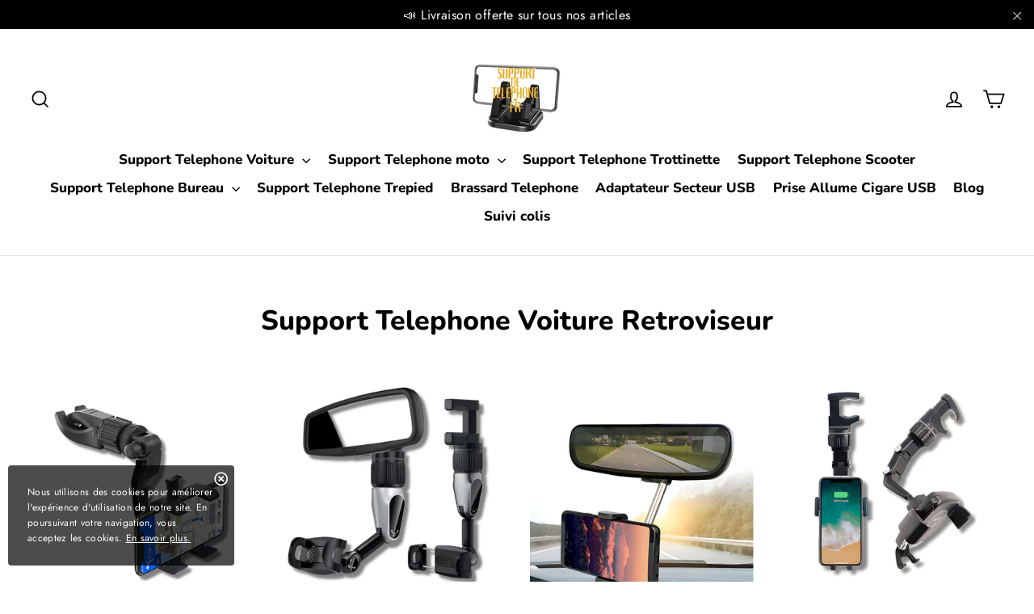

--- FILE ---
content_type: text/html; charset=utf-8
request_url: https://www.support-de-telephone.fr/collections/support-telephone-voiture-retroviseur
body_size: 22461
content:
<!doctype html>
<html class="no-js" lang="fr">  

<head>
<!-- Google Tag Manager -->
<script>(function(w,d,s,l,i){w[l]=w[l]||[];w[l].push({'gtm.start':
new Date().getTime(),event:'gtm.js'});var f=d.getElementsByTagName(s)[0],
j=d.createElement(s),dl=l!='dataLayer'?'&l='+l:'';j.async=true;j.src=
'https://www.googletagmanager.com/gtm.js?id='+i+dl;f.parentNode.insertBefore(j,f);
})(window,document,'script','dataLayer','GTM-KHNQHGF');</script>
<!-- End Google Tag Manager -->
  <meta charset="utf-8">
  <meta http-equiv="X-UA-Compatible" content="IE=edge,chrome=1">
  <meta name="viewport" content="width=device-width,initial-scale=1">
  <meta name="theme-color" content="#111111">
  <link rel="canonical" href="https://www.support-de-telephone.fr/collections/support-telephone-voiture-retroviseur">
  <link rel="stylesheet" href="https://cdnjs.cloudflare.com/ajax/libs/font-awesome/5.15.3/css/all.min.css" integrity="sha512-iBBXm8fW90+nuLcSKlbmrPcLa0OT92xO1BIsZ+ywDWZCvqsWgccV3gFoRBv0z+8dLJgyAHIhR35VZc2oM/gI1w==" crossorigin="anonymous" referrerpolicy="no-referrer" />
  <meta name="format-detection" content="telephone=no"><link rel="shortcut icon" href="//www.support-de-telephone.fr/cdn/shop/files/Logo_Favicon_support-de-telephone.fr_90557d5b-b057-45e3-b423-e2bb23f2eee4_32x32.png?v=1663500355" type="image/png" />
<title>support telephone voiture retroviseur | support-de-telephone.fr</title><meta name="description" content="Découvrez notre collection de support de téléphone pour rétroviseur de voiture, qui saura vous accompagner et améliorer votre confort conduite."><meta property="og:site_name" content="support-de-telephone.fr">
<meta property="og:url" content="https://www.support-de-telephone.fr/collections/support-telephone-voiture-retroviseur">
<meta property="og:title" content="support telephone voiture retroviseur | support-de-telephone.fr">
<meta property="og:type" content="website">
<meta property="og:description" content="Découvrez notre collection de support de téléphone pour rétroviseur de voiture, qui saura vous accompagner et améliorer votre confort conduite.">
      <meta property="og:image" content="http://www.support-de-telephone.fr/cdn/shop/collections/support-telephone-voiture-retroviseur_4cee3c11-844b-429b-b4e7-c9482545ee44_1200x630.webp?v=1663100442">
    


      <meta property="og:image:secure_url" content="https://www.support-de-telephone.fr/cdn/shop/collections/support-telephone-voiture-retroviseur_4cee3c11-844b-429b-b4e7-c9482545ee44_1200x630.webp?v=1663100442">
    

<meta name="twitter:site" content="@">
<meta name="twitter:card" content="summary_large_image">
<meta name="twitter:title" content="support telephone voiture retroviseur | support-de-telephone.fr">
<meta name="twitter:description" content="Découvrez notre collection de support de téléphone pour rétroviseur de voiture, qui saura vous accompagner et améliorer votre confort conduite.">
<style>
  @font-face {
  font-family: Nunito;
  font-weight: 800;
  font-style: normal;
  src: url("//www.support-de-telephone.fr/cdn/fonts/nunito/nunito_n8.a4faa34563722dcb4bd960ae538c49eb540a565f.woff2") format("woff2"),
       url("//www.support-de-telephone.fr/cdn/fonts/nunito/nunito_n8.7b9b4d7a0ef879eb46735a0aecb391013c7f7aeb.woff") format("woff");
}

  @font-face {
  font-family: Jost;
  font-weight: 400;
  font-style: normal;
  src: url("//www.support-de-telephone.fr/cdn/fonts/jost/jost_n4.d47a1b6347ce4a4c9f437608011273009d91f2b7.woff2") format("woff2"),
       url("//www.support-de-telephone.fr/cdn/fonts/jost/jost_n4.791c46290e672b3f85c3d1c651ef2efa3819eadd.woff") format("woff");
}


  @font-face {
  font-family: Jost;
  font-weight: 700;
  font-style: normal;
  src: url("//www.support-de-telephone.fr/cdn/fonts/jost/jost_n7.921dc18c13fa0b0c94c5e2517ffe06139c3615a3.woff2") format("woff2"),
       url("//www.support-de-telephone.fr/cdn/fonts/jost/jost_n7.cbfc16c98c1e195f46c536e775e4e959c5f2f22b.woff") format("woff");
}

  @font-face {
  font-family: Jost;
  font-weight: 400;
  font-style: italic;
  src: url("//www.support-de-telephone.fr/cdn/fonts/jost/jost_i4.b690098389649750ada222b9763d55796c5283a5.woff2") format("woff2"),
       url("//www.support-de-telephone.fr/cdn/fonts/jost/jost_i4.fd766415a47e50b9e391ae7ec04e2ae25e7e28b0.woff") format("woff");
}

  @font-face {
  font-family: Jost;
  font-weight: 700;
  font-style: italic;
  src: url("//www.support-de-telephone.fr/cdn/fonts/jost/jost_i7.d8201b854e41e19d7ed9b1a31fe4fe71deea6d3f.woff2") format("woff2"),
       url("//www.support-de-telephone.fr/cdn/fonts/jost/jost_i7.eae515c34e26b6c853efddc3fc0c552e0de63757.woff") format("woff");
}

</style>

  <link href="//www.support-de-telephone.fr/cdn/shop/t/5/assets/theme.scss.css?v=15155739367124412881759345649" rel="stylesheet" type="text/css" media="all" />
  
  
     <link href="//www.support-de-telephone.fr/cdn/shop/t/5/assets/cookie-consent.css?v=168082911547030807751729025168" rel="stylesheet" type="text/css" media="all" />
  
  

  <script>
    document.documentElement.className = document.documentElement.className.replace('no-js', 'js');

    window.theme = window.theme || {};
    theme.strings = {
      addToCart: "Ajouter au panier",
      soldOut: "Épuisé",
      unavailable: "Non disponible",
      stockLabel: "[count] en stock",
      cartSavings: "Vous économisez [savings]",
      cartEmpty: "Votre panier est vide.",
      cartTermsConfirmation: "Vous devez accepter les termes et conditions de vente pour vérifier"
    };
    theme.settings = {
      cartType: "drawer",
      moneyFormat: "€{{amount_with_comma_separator}}",
      quickView: true,
      themeVersion: "3.5.1"
    };
  </script>

  <script>window.performance && window.performance.mark && window.performance.mark('shopify.content_for_header.start');</script><meta id="shopify-digital-wallet" name="shopify-digital-wallet" content="/60217852056/digital_wallets/dialog">
<meta name="shopify-checkout-api-token" content="2c70c31479b10181973ad8aaeeeb6a30">
<meta id="in-context-paypal-metadata" data-shop-id="60217852056" data-venmo-supported="false" data-environment="production" data-locale="fr_FR" data-paypal-v4="true" data-currency="EUR">
<link rel="alternate" type="application/atom+xml" title="Feed" href="/collections/support-telephone-voiture-retroviseur.atom" />
<link rel="alternate" type="application/json+oembed" href="https://www.support-de-telephone.fr/collections/support-telephone-voiture-retroviseur.oembed">
<script async="async" src="/checkouts/internal/preloads.js?locale=fr-FR"></script>
<script id="shopify-features" type="application/json">{"accessToken":"2c70c31479b10181973ad8aaeeeb6a30","betas":["rich-media-storefront-analytics"],"domain":"www.support-de-telephone.fr","predictiveSearch":true,"shopId":60217852056,"locale":"fr"}</script>
<script>var Shopify = Shopify || {};
Shopify.shop = "support-2-telephone.myshopify.com";
Shopify.locale = "fr";
Shopify.currency = {"active":"EUR","rate":"1.0"};
Shopify.country = "FR";
Shopify.theme = {"name":"Theme performance v.1.8.1 avec Avis","id":173491913047,"schema_name":"Performance","schema_version":"1.7.2","theme_store_id":null,"role":"main"};
Shopify.theme.handle = "null";
Shopify.theme.style = {"id":null,"handle":null};
Shopify.cdnHost = "www.support-de-telephone.fr/cdn";
Shopify.routes = Shopify.routes || {};
Shopify.routes.root = "/";</script>
<script type="module">!function(o){(o.Shopify=o.Shopify||{}).modules=!0}(window);</script>
<script>!function(o){function n(){var o=[];function n(){o.push(Array.prototype.slice.apply(arguments))}return n.q=o,n}var t=o.Shopify=o.Shopify||{};t.loadFeatures=n(),t.autoloadFeatures=n()}(window);</script>
<script id="shop-js-analytics" type="application/json">{"pageType":"collection"}</script>
<script defer="defer" async type="module" src="//www.support-de-telephone.fr/cdn/shopifycloud/shop-js/modules/v2/client.init-shop-cart-sync_INwxTpsh.fr.esm.js"></script>
<script defer="defer" async type="module" src="//www.support-de-telephone.fr/cdn/shopifycloud/shop-js/modules/v2/chunk.common_YNAa1F1g.esm.js"></script>
<script type="module">
  await import("//www.support-de-telephone.fr/cdn/shopifycloud/shop-js/modules/v2/client.init-shop-cart-sync_INwxTpsh.fr.esm.js");
await import("//www.support-de-telephone.fr/cdn/shopifycloud/shop-js/modules/v2/chunk.common_YNAa1F1g.esm.js");

  window.Shopify.SignInWithShop?.initShopCartSync?.({"fedCMEnabled":true,"windoidEnabled":true});

</script>
<script id="__st">var __st={"a":60217852056,"offset":3600,"reqid":"b615a4e6-85e0-4ffd-a53d-bedb774c0b3f-1768993440","pageurl":"www.support-de-telephone.fr\/collections\/support-telephone-voiture-retroviseur","u":"1f36788647f4","p":"collection","rtyp":"collection","rid":284595749016};</script>
<script>window.ShopifyPaypalV4VisibilityTracking = true;</script>
<script id="captcha-bootstrap">!function(){'use strict';const t='contact',e='account',n='new_comment',o=[[t,t],['blogs',n],['comments',n],[t,'customer']],c=[[e,'customer_login'],[e,'guest_login'],[e,'recover_customer_password'],[e,'create_customer']],r=t=>t.map((([t,e])=>`form[action*='/${t}']:not([data-nocaptcha='true']) input[name='form_type'][value='${e}']`)).join(','),a=t=>()=>t?[...document.querySelectorAll(t)].map((t=>t.form)):[];function s(){const t=[...o],e=r(t);return a(e)}const i='password',u='form_key',d=['recaptcha-v3-token','g-recaptcha-response','h-captcha-response',i],f=()=>{try{return window.sessionStorage}catch{return}},m='__shopify_v',_=t=>t.elements[u];function p(t,e,n=!1){try{const o=window.sessionStorage,c=JSON.parse(o.getItem(e)),{data:r}=function(t){const{data:e,action:n}=t;return t[m]||n?{data:e,action:n}:{data:t,action:n}}(c);for(const[e,n]of Object.entries(r))t.elements[e]&&(t.elements[e].value=n);n&&o.removeItem(e)}catch(o){console.error('form repopulation failed',{error:o})}}const l='form_type',E='cptcha';function T(t){t.dataset[E]=!0}const w=window,h=w.document,L='Shopify',v='ce_forms',y='captcha';let A=!1;((t,e)=>{const n=(g='f06e6c50-85a8-45c8-87d0-21a2b65856fe',I='https://cdn.shopify.com/shopifycloud/storefront-forms-hcaptcha/ce_storefront_forms_captcha_hcaptcha.v1.5.2.iife.js',D={infoText:'Protégé par hCaptcha',privacyText:'Confidentialité',termsText:'Conditions'},(t,e,n)=>{const o=w[L][v],c=o.bindForm;if(c)return c(t,g,e,D).then(n);var r;o.q.push([[t,g,e,D],n]),r=I,A||(h.body.append(Object.assign(h.createElement('script'),{id:'captcha-provider',async:!0,src:r})),A=!0)});var g,I,D;w[L]=w[L]||{},w[L][v]=w[L][v]||{},w[L][v].q=[],w[L][y]=w[L][y]||{},w[L][y].protect=function(t,e){n(t,void 0,e),T(t)},Object.freeze(w[L][y]),function(t,e,n,w,h,L){const[v,y,A,g]=function(t,e,n){const i=e?o:[],u=t?c:[],d=[...i,...u],f=r(d),m=r(i),_=r(d.filter((([t,e])=>n.includes(e))));return[a(f),a(m),a(_),s()]}(w,h,L),I=t=>{const e=t.target;return e instanceof HTMLFormElement?e:e&&e.form},D=t=>v().includes(t);t.addEventListener('submit',(t=>{const e=I(t);if(!e)return;const n=D(e)&&!e.dataset.hcaptchaBound&&!e.dataset.recaptchaBound,o=_(e),c=g().includes(e)&&(!o||!o.value);(n||c)&&t.preventDefault(),c&&!n&&(function(t){try{if(!f())return;!function(t){const e=f();if(!e)return;const n=_(t);if(!n)return;const o=n.value;o&&e.removeItem(o)}(t);const e=Array.from(Array(32),(()=>Math.random().toString(36)[2])).join('');!function(t,e){_(t)||t.append(Object.assign(document.createElement('input'),{type:'hidden',name:u})),t.elements[u].value=e}(t,e),function(t,e){const n=f();if(!n)return;const o=[...t.querySelectorAll(`input[type='${i}']`)].map((({name:t})=>t)),c=[...d,...o],r={};for(const[a,s]of new FormData(t).entries())c.includes(a)||(r[a]=s);n.setItem(e,JSON.stringify({[m]:1,action:t.action,data:r}))}(t,e)}catch(e){console.error('failed to persist form',e)}}(e),e.submit())}));const S=(t,e)=>{t&&!t.dataset[E]&&(n(t,e.some((e=>e===t))),T(t))};for(const o of['focusin','change'])t.addEventListener(o,(t=>{const e=I(t);D(e)&&S(e,y())}));const B=e.get('form_key'),M=e.get(l),P=B&&M;t.addEventListener('DOMContentLoaded',(()=>{const t=y();if(P)for(const e of t)e.elements[l].value===M&&p(e,B);[...new Set([...A(),...v().filter((t=>'true'===t.dataset.shopifyCaptcha))])].forEach((e=>S(e,t)))}))}(h,new URLSearchParams(w.location.search),n,t,e,['guest_login'])})(!0,!0)}();</script>
<script integrity="sha256-4kQ18oKyAcykRKYeNunJcIwy7WH5gtpwJnB7kiuLZ1E=" data-source-attribution="shopify.loadfeatures" defer="defer" src="//www.support-de-telephone.fr/cdn/shopifycloud/storefront/assets/storefront/load_feature-a0a9edcb.js" crossorigin="anonymous"></script>
<script data-source-attribution="shopify.dynamic_checkout.dynamic.init">var Shopify=Shopify||{};Shopify.PaymentButton=Shopify.PaymentButton||{isStorefrontPortableWallets:!0,init:function(){window.Shopify.PaymentButton.init=function(){};var t=document.createElement("script");t.src="https://www.support-de-telephone.fr/cdn/shopifycloud/portable-wallets/latest/portable-wallets.fr.js",t.type="module",document.head.appendChild(t)}};
</script>
<script data-source-attribution="shopify.dynamic_checkout.buyer_consent">
  function portableWalletsHideBuyerConsent(e){var t=document.getElementById("shopify-buyer-consent"),n=document.getElementById("shopify-subscription-policy-button");t&&n&&(t.classList.add("hidden"),t.setAttribute("aria-hidden","true"),n.removeEventListener("click",e))}function portableWalletsShowBuyerConsent(e){var t=document.getElementById("shopify-buyer-consent"),n=document.getElementById("shopify-subscription-policy-button");t&&n&&(t.classList.remove("hidden"),t.removeAttribute("aria-hidden"),n.addEventListener("click",e))}window.Shopify?.PaymentButton&&(window.Shopify.PaymentButton.hideBuyerConsent=portableWalletsHideBuyerConsent,window.Shopify.PaymentButton.showBuyerConsent=portableWalletsShowBuyerConsent);
</script>
<script data-source-attribution="shopify.dynamic_checkout.cart.bootstrap">document.addEventListener("DOMContentLoaded",(function(){function t(){return document.querySelector("shopify-accelerated-checkout-cart, shopify-accelerated-checkout")}if(t())Shopify.PaymentButton.init();else{new MutationObserver((function(e,n){t()&&(Shopify.PaymentButton.init(),n.disconnect())})).observe(document.body,{childList:!0,subtree:!0})}}));
</script>
<link id="shopify-accelerated-checkout-styles" rel="stylesheet" media="screen" href="https://www.support-de-telephone.fr/cdn/shopifycloud/portable-wallets/latest/accelerated-checkout-backwards-compat.css" crossorigin="anonymous">
<style id="shopify-accelerated-checkout-cart">
        #shopify-buyer-consent {
  margin-top: 1em;
  display: inline-block;
  width: 100%;
}

#shopify-buyer-consent.hidden {
  display: none;
}

#shopify-subscription-policy-button {
  background: none;
  border: none;
  padding: 0;
  text-decoration: underline;
  font-size: inherit;
  cursor: pointer;
}

#shopify-subscription-policy-button::before {
  box-shadow: none;
}

      </style>

<script>window.performance && window.performance.mark && window.performance.mark('shopify.content_for_header.end');</script>
  <!--[if lt IE 9]>
<script src="//cdnjs.cloudflare.com/ajax/libs/html5shiv/3.7.2/html5shiv.min.js" type="text/javascript"></script>
<![endif]-->
<!--[if (lte IE 9) ]><script src="//www.support-de-telephone.fr/cdn/shop/t/5/assets/match-media.min.js?v=130401164257801223911729025168" type="text/javascript"></script><![endif]-->


  
  <script src="//www.support-de-telephone.fr/cdn/shop/t/5/assets/vendor.js" defer="defer"></script>



  

  
  <script src="//www.support-de-telephone.fr/cdn/shop/t/5/assets/theme.js?v=6666478029835242371729025168" defer="defer"></script>



 
<script>
    
    
    
    
    
    var gsf_conversion_data = {page_type : 'category', event : 'view_item_list', data : {product_data : [{variant_id : 42063915778200, product_id : 7393436139672, name : "Support Telephone Voiture Retroviseur à Pince", price : "20.00", currency : "EUR", sku : "14:193#1pcs Black", brand : "support-de-telephone.fr", variant : "Default Title", category : "Support Telephone Voiture Retroviseur"}, {variant_id : 42062526808216, product_id : 7393076609176, name : "Support Telephone Voiture Retroviseur Polyvalent", price : "16.00", currency : "EUR", sku : "14:193#newest version", brand : "support-de-telephone.fr", variant : "Default Title", category : "Support Telephone Voiture Retroviseur"}, {variant_id : 42060933300376, product_id : 7392478986392, name : "Support Telephone Voiture Rétroviseur Bras Telescopique", price : "13.00", currency : "EUR", sku : "14:350852#A Black", brand : "support-de-telephone.fr", variant : "Noir", category : "Support Telephone Voiture Retroviseur"}, {variant_id : 42060912132248, product_id : 7392471548056, name : "Support telephone Voiture Retroviseur Chargeur sans fil", price : "39.00", currency : "EUR", sku : "14:10#whit charger;200007763:201336100", brand : "support-de-telephone.fr", variant : "Support avec chargeur", category : "Support Telephone Voiture Retroviseur"}], total_price :"88.00", shop_currency : "EUR"}};
    
</script>
<!-- BEGIN app block: shopify://apps/simprosys-google-shopping-feed/blocks/core_settings_block/1f0b859e-9fa6-4007-97e8-4513aff5ff3b --><!-- BEGIN: GSF App Core Tags & Scripts by Simprosys Google Shopping Feed -->









<!-- END: GSF App Core Tags & Scripts by Simprosys Google Shopping Feed -->
<!-- END app block --><!-- BEGIN app block: shopify://apps/klaviyo-email-marketing-sms/blocks/klaviyo-onsite-embed/2632fe16-c075-4321-a88b-50b567f42507 -->












  <script async src="https://static.klaviyo.com/onsite/js/X8td9U/klaviyo.js?company_id=X8td9U"></script>
  <script>!function(){if(!window.klaviyo){window._klOnsite=window._klOnsite||[];try{window.klaviyo=new Proxy({},{get:function(n,i){return"push"===i?function(){var n;(n=window._klOnsite).push.apply(n,arguments)}:function(){for(var n=arguments.length,o=new Array(n),w=0;w<n;w++)o[w]=arguments[w];var t="function"==typeof o[o.length-1]?o.pop():void 0,e=new Promise((function(n){window._klOnsite.push([i].concat(o,[function(i){t&&t(i),n(i)}]))}));return e}}})}catch(n){window.klaviyo=window.klaviyo||[],window.klaviyo.push=function(){var n;(n=window._klOnsite).push.apply(n,arguments)}}}}();</script>

  




  <script>
    window.klaviyoReviewsProductDesignMode = false
  </script>







<!-- END app block --><link href="https://monorail-edge.shopifysvc.com" rel="dns-prefetch">
<script>(function(){if ("sendBeacon" in navigator && "performance" in window) {try {var session_token_from_headers = performance.getEntriesByType('navigation')[0].serverTiming.find(x => x.name == '_s').description;} catch {var session_token_from_headers = undefined;}var session_cookie_matches = document.cookie.match(/_shopify_s=([^;]*)/);var session_token_from_cookie = session_cookie_matches && session_cookie_matches.length === 2 ? session_cookie_matches[1] : "";var session_token = session_token_from_headers || session_token_from_cookie || "";function handle_abandonment_event(e) {var entries = performance.getEntries().filter(function(entry) {return /monorail-edge.shopifysvc.com/.test(entry.name);});if (!window.abandonment_tracked && entries.length === 0) {window.abandonment_tracked = true;var currentMs = Date.now();var navigation_start = performance.timing.navigationStart;var payload = {shop_id: 60217852056,url: window.location.href,navigation_start,duration: currentMs - navigation_start,session_token,page_type: "collection"};window.navigator.sendBeacon("https://monorail-edge.shopifysvc.com/v1/produce", JSON.stringify({schema_id: "online_store_buyer_site_abandonment/1.1",payload: payload,metadata: {event_created_at_ms: currentMs,event_sent_at_ms: currentMs}}));}}window.addEventListener('pagehide', handle_abandonment_event);}}());</script>
<script id="web-pixels-manager-setup">(function e(e,d,r,n,o){if(void 0===o&&(o={}),!Boolean(null===(a=null===(i=window.Shopify)||void 0===i?void 0:i.analytics)||void 0===a?void 0:a.replayQueue)){var i,a;window.Shopify=window.Shopify||{};var t=window.Shopify;t.analytics=t.analytics||{};var s=t.analytics;s.replayQueue=[],s.publish=function(e,d,r){return s.replayQueue.push([e,d,r]),!0};try{self.performance.mark("wpm:start")}catch(e){}var l=function(){var e={modern:/Edge?\/(1{2}[4-9]|1[2-9]\d|[2-9]\d{2}|\d{4,})\.\d+(\.\d+|)|Firefox\/(1{2}[4-9]|1[2-9]\d|[2-9]\d{2}|\d{4,})\.\d+(\.\d+|)|Chrom(ium|e)\/(9{2}|\d{3,})\.\d+(\.\d+|)|(Maci|X1{2}).+ Version\/(15\.\d+|(1[6-9]|[2-9]\d|\d{3,})\.\d+)([,.]\d+|)( \(\w+\)|)( Mobile\/\w+|) Safari\/|Chrome.+OPR\/(9{2}|\d{3,})\.\d+\.\d+|(CPU[ +]OS|iPhone[ +]OS|CPU[ +]iPhone|CPU IPhone OS|CPU iPad OS)[ +]+(15[._]\d+|(1[6-9]|[2-9]\d|\d{3,})[._]\d+)([._]\d+|)|Android:?[ /-](13[3-9]|1[4-9]\d|[2-9]\d{2}|\d{4,})(\.\d+|)(\.\d+|)|Android.+Firefox\/(13[5-9]|1[4-9]\d|[2-9]\d{2}|\d{4,})\.\d+(\.\d+|)|Android.+Chrom(ium|e)\/(13[3-9]|1[4-9]\d|[2-9]\d{2}|\d{4,})\.\d+(\.\d+|)|SamsungBrowser\/([2-9]\d|\d{3,})\.\d+/,legacy:/Edge?\/(1[6-9]|[2-9]\d|\d{3,})\.\d+(\.\d+|)|Firefox\/(5[4-9]|[6-9]\d|\d{3,})\.\d+(\.\d+|)|Chrom(ium|e)\/(5[1-9]|[6-9]\d|\d{3,})\.\d+(\.\d+|)([\d.]+$|.*Safari\/(?![\d.]+ Edge\/[\d.]+$))|(Maci|X1{2}).+ Version\/(10\.\d+|(1[1-9]|[2-9]\d|\d{3,})\.\d+)([,.]\d+|)( \(\w+\)|)( Mobile\/\w+|) Safari\/|Chrome.+OPR\/(3[89]|[4-9]\d|\d{3,})\.\d+\.\d+|(CPU[ +]OS|iPhone[ +]OS|CPU[ +]iPhone|CPU IPhone OS|CPU iPad OS)[ +]+(10[._]\d+|(1[1-9]|[2-9]\d|\d{3,})[._]\d+)([._]\d+|)|Android:?[ /-](13[3-9]|1[4-9]\d|[2-9]\d{2}|\d{4,})(\.\d+|)(\.\d+|)|Mobile Safari.+OPR\/([89]\d|\d{3,})\.\d+\.\d+|Android.+Firefox\/(13[5-9]|1[4-9]\d|[2-9]\d{2}|\d{4,})\.\d+(\.\d+|)|Android.+Chrom(ium|e)\/(13[3-9]|1[4-9]\d|[2-9]\d{2}|\d{4,})\.\d+(\.\d+|)|Android.+(UC? ?Browser|UCWEB|U3)[ /]?(15\.([5-9]|\d{2,})|(1[6-9]|[2-9]\d|\d{3,})\.\d+)\.\d+|SamsungBrowser\/(5\.\d+|([6-9]|\d{2,})\.\d+)|Android.+MQ{2}Browser\/(14(\.(9|\d{2,})|)|(1[5-9]|[2-9]\d|\d{3,})(\.\d+|))(\.\d+|)|K[Aa][Ii]OS\/(3\.\d+|([4-9]|\d{2,})\.\d+)(\.\d+|)/},d=e.modern,r=e.legacy,n=navigator.userAgent;return n.match(d)?"modern":n.match(r)?"legacy":"unknown"}(),u="modern"===l?"modern":"legacy",c=(null!=n?n:{modern:"",legacy:""})[u],f=function(e){return[e.baseUrl,"/wpm","/b",e.hashVersion,"modern"===e.buildTarget?"m":"l",".js"].join("")}({baseUrl:d,hashVersion:r,buildTarget:u}),m=function(e){var d=e.version,r=e.bundleTarget,n=e.surface,o=e.pageUrl,i=e.monorailEndpoint;return{emit:function(e){var a=e.status,t=e.errorMsg,s=(new Date).getTime(),l=JSON.stringify({metadata:{event_sent_at_ms:s},events:[{schema_id:"web_pixels_manager_load/3.1",payload:{version:d,bundle_target:r,page_url:o,status:a,surface:n,error_msg:t},metadata:{event_created_at_ms:s}}]});if(!i)return console&&console.warn&&console.warn("[Web Pixels Manager] No Monorail endpoint provided, skipping logging."),!1;try{return self.navigator.sendBeacon.bind(self.navigator)(i,l)}catch(e){}var u=new XMLHttpRequest;try{return u.open("POST",i,!0),u.setRequestHeader("Content-Type","text/plain"),u.send(l),!0}catch(e){return console&&console.warn&&console.warn("[Web Pixels Manager] Got an unhandled error while logging to Monorail."),!1}}}}({version:r,bundleTarget:l,surface:e.surface,pageUrl:self.location.href,monorailEndpoint:e.monorailEndpoint});try{o.browserTarget=l,function(e){var d=e.src,r=e.async,n=void 0===r||r,o=e.onload,i=e.onerror,a=e.sri,t=e.scriptDataAttributes,s=void 0===t?{}:t,l=document.createElement("script"),u=document.querySelector("head"),c=document.querySelector("body");if(l.async=n,l.src=d,a&&(l.integrity=a,l.crossOrigin="anonymous"),s)for(var f in s)if(Object.prototype.hasOwnProperty.call(s,f))try{l.dataset[f]=s[f]}catch(e){}if(o&&l.addEventListener("load",o),i&&l.addEventListener("error",i),u)u.appendChild(l);else{if(!c)throw new Error("Did not find a head or body element to append the script");c.appendChild(l)}}({src:f,async:!0,onload:function(){if(!function(){var e,d;return Boolean(null===(d=null===(e=window.Shopify)||void 0===e?void 0:e.analytics)||void 0===d?void 0:d.initialized)}()){var d=window.webPixelsManager.init(e)||void 0;if(d){var r=window.Shopify.analytics;r.replayQueue.forEach((function(e){var r=e[0],n=e[1],o=e[2];d.publishCustomEvent(r,n,o)})),r.replayQueue=[],r.publish=d.publishCustomEvent,r.visitor=d.visitor,r.initialized=!0}}},onerror:function(){return m.emit({status:"failed",errorMsg:"".concat(f," has failed to load")})},sri:function(e){var d=/^sha384-[A-Za-z0-9+/=]+$/;return"string"==typeof e&&d.test(e)}(c)?c:"",scriptDataAttributes:o}),m.emit({status:"loading"})}catch(e){m.emit({status:"failed",errorMsg:(null==e?void 0:e.message)||"Unknown error"})}}})({shopId: 60217852056,storefrontBaseUrl: "https://www.support-de-telephone.fr",extensionsBaseUrl: "https://extensions.shopifycdn.com/cdn/shopifycloud/web-pixels-manager",monorailEndpoint: "https://monorail-edge.shopifysvc.com/unstable/produce_batch",surface: "storefront-renderer",enabledBetaFlags: ["2dca8a86"],webPixelsConfigList: [{"id":"2798354775","configuration":"{\"account_ID\":\"1003286\",\"google_analytics_tracking_tag\":\"1\",\"measurement_id\":\"2\",\"api_secret\":\"3\",\"shop_settings\":\"{\\\"custom_pixel_script\\\":\\\"https:\\\\\\\/\\\\\\\/storage.googleapis.com\\\\\\\/gsf-scripts\\\\\\\/custom-pixels\\\\\\\/support-2-telephone.js\\\"}\"}","eventPayloadVersion":"v1","runtimeContext":"LAX","scriptVersion":"c6b888297782ed4a1cba19cda43d6625","type":"APP","apiClientId":1558137,"privacyPurposes":[],"dataSharingAdjustments":{"protectedCustomerApprovalScopes":["read_customer_address","read_customer_email","read_customer_name","read_customer_personal_data","read_customer_phone"]}},{"id":"1231880535","configuration":"{\"endpoint\":\"https:\\\/\\\/api.parcelpanel.com\",\"debugMode\":\"false\"}","eventPayloadVersion":"v1","runtimeContext":"STRICT","scriptVersion":"f2b9a7bfa08fd9028733e48bf62dd9f1","type":"APP","apiClientId":2681387,"privacyPurposes":["ANALYTICS"],"dataSharingAdjustments":{"protectedCustomerApprovalScopes":["read_customer_address","read_customer_email","read_customer_name","read_customer_personal_data","read_customer_phone"]}},{"id":"221675863","eventPayloadVersion":"1","runtimeContext":"LAX","scriptVersion":"1","type":"CUSTOM","privacyPurposes":["SALE_OF_DATA"],"name":"Simprosys Custom Pixel"},{"id":"shopify-app-pixel","configuration":"{}","eventPayloadVersion":"v1","runtimeContext":"STRICT","scriptVersion":"0450","apiClientId":"shopify-pixel","type":"APP","privacyPurposes":["ANALYTICS","MARKETING"]},{"id":"shopify-custom-pixel","eventPayloadVersion":"v1","runtimeContext":"LAX","scriptVersion":"0450","apiClientId":"shopify-pixel","type":"CUSTOM","privacyPurposes":["ANALYTICS","MARKETING"]}],isMerchantRequest: false,initData: {"shop":{"name":"support-de-telephone.fr","paymentSettings":{"currencyCode":"EUR"},"myshopifyDomain":"support-2-telephone.myshopify.com","countryCode":"FR","storefrontUrl":"https:\/\/www.support-de-telephone.fr"},"customer":null,"cart":null,"checkout":null,"productVariants":[],"purchasingCompany":null},},"https://www.support-de-telephone.fr/cdn","fcfee988w5aeb613cpc8e4bc33m6693e112",{"modern":"","legacy":""},{"shopId":"60217852056","storefrontBaseUrl":"https:\/\/www.support-de-telephone.fr","extensionBaseUrl":"https:\/\/extensions.shopifycdn.com\/cdn\/shopifycloud\/web-pixels-manager","surface":"storefront-renderer","enabledBetaFlags":"[\"2dca8a86\"]","isMerchantRequest":"false","hashVersion":"fcfee988w5aeb613cpc8e4bc33m6693e112","publish":"custom","events":"[[\"page_viewed\",{}],[\"collection_viewed\",{\"collection\":{\"id\":\"284595749016\",\"title\":\"Support Telephone Voiture Retroviseur\",\"productVariants\":[{\"price\":{\"amount\":20.0,\"currencyCode\":\"EUR\"},\"product\":{\"title\":\"Support Telephone Voiture Retroviseur à Pince\",\"vendor\":\"support-de-telephone.fr\",\"id\":\"7393436139672\",\"untranslatedTitle\":\"Support Telephone Voiture Retroviseur à Pince\",\"url\":\"\/products\/support-telephone-voiture-retroviseur-pince\",\"type\":\"Support Telephone Voiture Retroviseur\"},\"id\":\"42063915778200\",\"image\":{\"src\":\"\/\/www.support-de-telephone.fr\/cdn\/shop\/products\/supporttelephoneretroviseurapincereglable1.webp?v=1668597377\"},\"sku\":\"14:193#1pcs Black\",\"title\":\"Default Title\",\"untranslatedTitle\":\"Default Title\"},{\"price\":{\"amount\":16.0,\"currencyCode\":\"EUR\"},\"product\":{\"title\":\"Support Telephone Voiture Retroviseur Polyvalent\",\"vendor\":\"support-de-telephone.fr\",\"id\":\"7393076609176\",\"untranslatedTitle\":\"Support Telephone Voiture Retroviseur Polyvalent\",\"url\":\"\/products\/support-telephone-voiture-retroviseur-polyvalent\",\"type\":\"Support Telephone Voiture Retroviseur\"},\"id\":\"42062526808216\",\"image\":{\"src\":\"\/\/www.support-de-telephone.fr\/cdn\/shop\/products\/supporttelephonevoitureretroviseurpolyvalent3.webp?v=1663626006\"},\"sku\":\"14:193#newest version\",\"title\":\"Default Title\",\"untranslatedTitle\":\"Default Title\"},{\"price\":{\"amount\":13.0,\"currencyCode\":\"EUR\"},\"product\":{\"title\":\"Support Telephone Voiture Rétroviseur Bras Telescopique\",\"vendor\":\"support-de-telephone.fr\",\"id\":\"7392478986392\",\"untranslatedTitle\":\"Support Telephone Voiture Rétroviseur Bras Telescopique\",\"url\":\"\/products\/support-telephone-voiture-retroviseur-bras-telescopique\",\"type\":\"Support Telephone Voiture Retroviseur\"},\"id\":\"42060933300376\",\"image\":{\"src\":\"\/\/www.support-de-telephone.fr\/cdn\/shop\/products\/support_telephone_voiture_retroviseur_bras_telescopique4.webp?v=1663785312\"},\"sku\":\"14:350852#A Black\",\"title\":\"Noir\",\"untranslatedTitle\":\"Noir\"},{\"price\":{\"amount\":39.0,\"currencyCode\":\"EUR\"},\"product\":{\"title\":\"Support telephone Voiture Retroviseur Chargeur sans fil\",\"vendor\":\"support-de-telephone.fr\",\"id\":\"7392471548056\",\"untranslatedTitle\":\"Support telephone Voiture Retroviseur Chargeur sans fil\",\"url\":\"\/products\/support-telephone-voiture-retroviseur-chargeur-sans-fil\",\"type\":\"Support Telephone Voiture Retroviseur\"},\"id\":\"42060912132248\",\"image\":{\"src\":\"\/\/www.support-de-telephone.fr\/cdn\/shop\/products\/supporttelephonevoitureretroviseurchargeursansfil2.webp?v=1663797021\"},\"sku\":\"14:10#whit charger;200007763:201336100\",\"title\":\"Support avec chargeur\",\"untranslatedTitle\":\"Support avec chargeur\"},{\"price\":{\"amount\":19.0,\"currencyCode\":\"EUR\"},\"product\":{\"title\":\"Support telephone Voiture Retroviseur Magnetique\",\"vendor\":\"support-de-telephone.fr\",\"id\":\"7392204456088\",\"untranslatedTitle\":\"Support telephone Voiture Retroviseur Magnetique\",\"url\":\"\/products\/support-telephone-voitur-retroviseur-magnetique\",\"type\":\"Support Telephone Voiture Retroviseur\"},\"id\":\"42060132548760\",\"image\":{\"src\":\"\/\/www.support-de-telephone.fr\/cdn\/shop\/products\/support-telephone-retroviseur-magnetique1.jpg?v=1663582487\"},\"sku\":\"14:10#A;200007763:201441035\",\"title\":\"Magnétique \/ Noir\",\"untranslatedTitle\":\"Magnétique \/ Noir\"},{\"price\":{\"amount\":19.0,\"currencyCode\":\"EUR\"},\"product\":{\"title\":\"Support Telephone voiture Retroviseur Retractable\",\"vendor\":\"support-de-telephone.fr\",\"id\":\"7392158548120\",\"untranslatedTitle\":\"Support Telephone voiture Retroviseur Retractable\",\"url\":\"\/products\/support-selephone-voiture-retroviseur-retractable\",\"type\":\"Support Telephone Voiture Retroviseur\"},\"id\":\"42059971166360\",\"image\":{\"src\":\"\/\/www.support-de-telephone.fr\/cdn\/shop\/products\/supporttelephonevoitureretroviseurretractable2.webp?v=1663580468\"},\"sku\":\"200007763:201336100#China;14:691\",\"title\":\"Gris\",\"untranslatedTitle\":\"Gris\"},{\"price\":{\"amount\":18.0,\"currencyCode\":\"EUR\"},\"product\":{\"title\":\"Support Telephone Voiture Rétroviseur Ultra-réglable\",\"vendor\":\"support-de-telephone.fr\",\"id\":\"7391752814744\",\"untranslatedTitle\":\"Support Telephone Voiture Rétroviseur Ultra-réglable\",\"url\":\"\/products\/support-telephone-voiture-retroviseur-ultra-reglable\",\"type\":\"Support Telephone Voiture Retroviseur\"},\"id\":\"42058247635096\",\"image\":{\"src\":\"\/\/www.support-de-telephone.fr\/cdn\/shop\/products\/SupporttelephonevoitureretroviseurUltra-reglable_2.webp?v=1663538429\"},\"sku\":\"200007763:201336100;14:350852#Standard\",\"title\":\"Default Title\",\"untranslatedTitle\":\"Default Title\"},{\"price\":{\"amount\":14.9,\"currencyCode\":\"EUR\"},\"product\":{\"title\":\"Support Telephone Voiture Rétroviseur Bras Court\",\"vendor\":\"support-de-telephone.fr\",\"id\":\"7391611093144\",\"untranslatedTitle\":\"Support Telephone Voiture Rétroviseur Bras Court\",\"url\":\"\/products\/support-telephone-voiture-retroviseur-a-bras-court\",\"type\":\"Support Telephone Voiture Retroviseur\"},\"id\":\"42057812541592\",\"image\":{\"src\":\"\/\/www.support-de-telephone.fr\/cdn\/shop\/products\/Supporttelephonevoitureretroviseurabrascourt4.webp?v=1663535542\"},\"sku\":\"14:350852#Regular version\",\"title\":\"Default Title\",\"untranslatedTitle\":\"Default Title\"},{\"price\":{\"amount\":16.0,\"currencyCode\":\"EUR\"},\"product\":{\"title\":\"Support Telephone Voiture Retroviseur Multifonction\",\"vendor\":\"support-de-telephone.fr\",\"id\":\"7389536551064\",\"untranslatedTitle\":\"Support Telephone Voiture Retroviseur Multifonction\",\"url\":\"\/products\/support-telephone-voiture-retroviseur-multifonction\",\"type\":\"Support Telephone Voiture Retroviseur\"},\"id\":\"42305233223832\",\"image\":{\"src\":\"\/\/www.support-de-telephone.fr\/cdn\/shop\/products\/Sc5ea1855e0cc459f85a751850338248af.jpg?v=1668595352\"},\"sku\":\"14:496#green\",\"title\":\"Vert\",\"untranslatedTitle\":\"Vert\"}]}}]]"});</script><script>
  window.ShopifyAnalytics = window.ShopifyAnalytics || {};
  window.ShopifyAnalytics.meta = window.ShopifyAnalytics.meta || {};
  window.ShopifyAnalytics.meta.currency = 'EUR';
  var meta = {"products":[{"id":7393436139672,"gid":"gid:\/\/shopify\/Product\/7393436139672","vendor":"support-de-telephone.fr","type":"Support Telephone Voiture Retroviseur","handle":"support-telephone-voiture-retroviseur-pince","variants":[{"id":42063915778200,"price":2000,"name":"Support Telephone Voiture Retroviseur à Pince","public_title":null,"sku":"14:193#1pcs Black"}],"remote":false},{"id":7393076609176,"gid":"gid:\/\/shopify\/Product\/7393076609176","vendor":"support-de-telephone.fr","type":"Support Telephone Voiture Retroviseur","handle":"support-telephone-voiture-retroviseur-polyvalent","variants":[{"id":42062526808216,"price":1600,"name":"Support Telephone Voiture Retroviseur Polyvalent","public_title":null,"sku":"14:193#newest version"}],"remote":false},{"id":7392478986392,"gid":"gid:\/\/shopify\/Product\/7392478986392","vendor":"support-de-telephone.fr","type":"Support Telephone Voiture Retroviseur","handle":"support-telephone-voiture-retroviseur-bras-telescopique","variants":[{"id":42060933300376,"price":1300,"name":"Support Telephone Voiture Rétroviseur Bras Telescopique - Noir","public_title":"Noir","sku":"14:350852#A Black"},{"id":42060933333144,"price":1300,"name":"Support Telephone Voiture Rétroviseur Bras Telescopique - Blanc","public_title":"Blanc","sku":"14:173#A White"}],"remote":false},{"id":7392471548056,"gid":"gid:\/\/shopify\/Product\/7392471548056","vendor":"support-de-telephone.fr","type":"Support Telephone Voiture Retroviseur","handle":"support-telephone-voiture-retroviseur-chargeur-sans-fil","variants":[{"id":42060912132248,"price":3900,"name":"Support telephone Voiture Retroviseur Chargeur sans fil - Support avec chargeur","public_title":"Support avec chargeur","sku":"14:10#whit charger;200007763:201336100"}],"remote":false},{"id":7392204456088,"gid":"gid:\/\/shopify\/Product\/7392204456088","vendor":"support-de-telephone.fr","type":"Support Telephone Voiture Retroviseur","handle":"support-telephone-voitur-retroviseur-magnetique","variants":[{"id":42060132548760,"price":1900,"name":"Support telephone Voiture Retroviseur Magnetique - Magnétique \/ Noir","public_title":"Magnétique \/ Noir","sku":"14:10#A;200007763:201441035"}],"remote":false},{"id":7392158548120,"gid":"gid:\/\/shopify\/Product\/7392158548120","vendor":"support-de-telephone.fr","type":"Support Telephone Voiture Retroviseur","handle":"support-selephone-voiture-retroviseur-retractable","variants":[{"id":42059971166360,"price":1900,"name":"Support Telephone voiture Retroviseur Retractable - Gris","public_title":"Gris","sku":"200007763:201336100#China;14:691"}],"remote":false},{"id":7391752814744,"gid":"gid:\/\/shopify\/Product\/7391752814744","vendor":"support-de-telephone.fr","type":"Support Telephone Voiture Retroviseur","handle":"support-telephone-voiture-retroviseur-ultra-reglable","variants":[{"id":42058247635096,"price":1800,"name":"Support Telephone Voiture Rétroviseur Ultra-réglable","public_title":null,"sku":"200007763:201336100;14:350852#Standard"}],"remote":false},{"id":7391611093144,"gid":"gid:\/\/shopify\/Product\/7391611093144","vendor":"support-de-telephone.fr","type":"Support Telephone Voiture Retroviseur","handle":"support-telephone-voiture-retroviseur-a-bras-court","variants":[{"id":42057812541592,"price":1490,"name":"Support Telephone Voiture Rétroviseur Bras Court","public_title":null,"sku":"14:350852#Regular version"}],"remote":false},{"id":7389536551064,"gid":"gid:\/\/shopify\/Product\/7389536551064","vendor":"support-de-telephone.fr","type":"Support Telephone Voiture Retroviseur","handle":"support-telephone-voiture-retroviseur-multifonction","variants":[{"id":42305233223832,"price":1600,"name":"Support Telephone Voiture Retroviseur Multifonction - Vert","public_title":"Vert","sku":"14:496#green"},{"id":42305233387672,"price":1600,"name":"Support Telephone Voiture Retroviseur Multifonction - Noir","public_title":"Noir","sku":"14:200021498#black"}],"remote":false}],"page":{"pageType":"collection","resourceType":"collection","resourceId":284595749016,"requestId":"b615a4e6-85e0-4ffd-a53d-bedb774c0b3f-1768993440"}};
  for (var attr in meta) {
    window.ShopifyAnalytics.meta[attr] = meta[attr];
  }
</script>
<script class="analytics">
  (function () {
    var customDocumentWrite = function(content) {
      var jquery = null;

      if (window.jQuery) {
        jquery = window.jQuery;
      } else if (window.Checkout && window.Checkout.$) {
        jquery = window.Checkout.$;
      }

      if (jquery) {
        jquery('body').append(content);
      }
    };

    var hasLoggedConversion = function(token) {
      if (token) {
        return document.cookie.indexOf('loggedConversion=' + token) !== -1;
      }
      return false;
    }

    var setCookieIfConversion = function(token) {
      if (token) {
        var twoMonthsFromNow = new Date(Date.now());
        twoMonthsFromNow.setMonth(twoMonthsFromNow.getMonth() + 2);

        document.cookie = 'loggedConversion=' + token + '; expires=' + twoMonthsFromNow;
      }
    }

    var trekkie = window.ShopifyAnalytics.lib = window.trekkie = window.trekkie || [];
    if (trekkie.integrations) {
      return;
    }
    trekkie.methods = [
      'identify',
      'page',
      'ready',
      'track',
      'trackForm',
      'trackLink'
    ];
    trekkie.factory = function(method) {
      return function() {
        var args = Array.prototype.slice.call(arguments);
        args.unshift(method);
        trekkie.push(args);
        return trekkie;
      };
    };
    for (var i = 0; i < trekkie.methods.length; i++) {
      var key = trekkie.methods[i];
      trekkie[key] = trekkie.factory(key);
    }
    trekkie.load = function(config) {
      trekkie.config = config || {};
      trekkie.config.initialDocumentCookie = document.cookie;
      var first = document.getElementsByTagName('script')[0];
      var script = document.createElement('script');
      script.type = 'text/javascript';
      script.onerror = function(e) {
        var scriptFallback = document.createElement('script');
        scriptFallback.type = 'text/javascript';
        scriptFallback.onerror = function(error) {
                var Monorail = {
      produce: function produce(monorailDomain, schemaId, payload) {
        var currentMs = new Date().getTime();
        var event = {
          schema_id: schemaId,
          payload: payload,
          metadata: {
            event_created_at_ms: currentMs,
            event_sent_at_ms: currentMs
          }
        };
        return Monorail.sendRequest("https://" + monorailDomain + "/v1/produce", JSON.stringify(event));
      },
      sendRequest: function sendRequest(endpointUrl, payload) {
        // Try the sendBeacon API
        if (window && window.navigator && typeof window.navigator.sendBeacon === 'function' && typeof window.Blob === 'function' && !Monorail.isIos12()) {
          var blobData = new window.Blob([payload], {
            type: 'text/plain'
          });

          if (window.navigator.sendBeacon(endpointUrl, blobData)) {
            return true;
          } // sendBeacon was not successful

        } // XHR beacon

        var xhr = new XMLHttpRequest();

        try {
          xhr.open('POST', endpointUrl);
          xhr.setRequestHeader('Content-Type', 'text/plain');
          xhr.send(payload);
        } catch (e) {
          console.log(e);
        }

        return false;
      },
      isIos12: function isIos12() {
        return window.navigator.userAgent.lastIndexOf('iPhone; CPU iPhone OS 12_') !== -1 || window.navigator.userAgent.lastIndexOf('iPad; CPU OS 12_') !== -1;
      }
    };
    Monorail.produce('monorail-edge.shopifysvc.com',
      'trekkie_storefront_load_errors/1.1',
      {shop_id: 60217852056,
      theme_id: 173491913047,
      app_name: "storefront",
      context_url: window.location.href,
      source_url: "//www.support-de-telephone.fr/cdn/s/trekkie.storefront.cd680fe47e6c39ca5d5df5f0a32d569bc48c0f27.min.js"});

        };
        scriptFallback.async = true;
        scriptFallback.src = '//www.support-de-telephone.fr/cdn/s/trekkie.storefront.cd680fe47e6c39ca5d5df5f0a32d569bc48c0f27.min.js';
        first.parentNode.insertBefore(scriptFallback, first);
      };
      script.async = true;
      script.src = '//www.support-de-telephone.fr/cdn/s/trekkie.storefront.cd680fe47e6c39ca5d5df5f0a32d569bc48c0f27.min.js';
      first.parentNode.insertBefore(script, first);
    };
    trekkie.load(
      {"Trekkie":{"appName":"storefront","development":false,"defaultAttributes":{"shopId":60217852056,"isMerchantRequest":null,"themeId":173491913047,"themeCityHash":"1946836598031250080","contentLanguage":"fr","currency":"EUR","eventMetadataId":"91689bd8-1ec2-413e-a7de-3fb4765dc36c"},"isServerSideCookieWritingEnabled":true,"monorailRegion":"shop_domain","enabledBetaFlags":["65f19447"]},"Session Attribution":{},"S2S":{"facebookCapiEnabled":false,"source":"trekkie-storefront-renderer","apiClientId":580111}}
    );

    var loaded = false;
    trekkie.ready(function() {
      if (loaded) return;
      loaded = true;

      window.ShopifyAnalytics.lib = window.trekkie;

      var originalDocumentWrite = document.write;
      document.write = customDocumentWrite;
      try { window.ShopifyAnalytics.merchantGoogleAnalytics.call(this); } catch(error) {};
      document.write = originalDocumentWrite;

      window.ShopifyAnalytics.lib.page(null,{"pageType":"collection","resourceType":"collection","resourceId":284595749016,"requestId":"b615a4e6-85e0-4ffd-a53d-bedb774c0b3f-1768993440","shopifyEmitted":true});

      var match = window.location.pathname.match(/checkouts\/(.+)\/(thank_you|post_purchase)/)
      var token = match? match[1]: undefined;
      if (!hasLoggedConversion(token)) {
        setCookieIfConversion(token);
        window.ShopifyAnalytics.lib.track("Viewed Product Category",{"currency":"EUR","category":"Collection: support-telephone-voiture-retroviseur","collectionName":"support-telephone-voiture-retroviseur","collectionId":284595749016,"nonInteraction":true},undefined,undefined,{"shopifyEmitted":true});
      }
    });


        var eventsListenerScript = document.createElement('script');
        eventsListenerScript.async = true;
        eventsListenerScript.src = "//www.support-de-telephone.fr/cdn/shopifycloud/storefront/assets/shop_events_listener-3da45d37.js";
        document.getElementsByTagName('head')[0].appendChild(eventsListenerScript);

})();</script>
<script
  defer
  src="https://www.support-de-telephone.fr/cdn/shopifycloud/perf-kit/shopify-perf-kit-3.0.4.min.js"
  data-application="storefront-renderer"
  data-shop-id="60217852056"
  data-render-region="gcp-us-east1"
  data-page-type="collection"
  data-theme-instance-id="173491913047"
  data-theme-name="Performance"
  data-theme-version="1.7.2"
  data-monorail-region="shop_domain"
  data-resource-timing-sampling-rate="10"
  data-shs="true"
  data-shs-beacon="true"
  data-shs-export-with-fetch="true"
  data-shs-logs-sample-rate="1"
  data-shs-beacon-endpoint="https://www.support-de-telephone.fr/api/collect"
></script>
</head>

<body  class="template-collection" data-transitions="true">
<!-- Google Tag Manager (noscript) -->
<noscript><iframe src="https://www.googletagmanager.com/ns.html?id=GTM-KHNQHGF"
height="0" width="0" style="display:none;visibility:hidden"></iframe></noscript>
<!-- End Google Tag Manager (noscript) -->
  
    <script type="text/javascript">window.setTimeout(function() { document.body.className += " loaded"; }, 25);</script>
  

  <a class="in-page-link visually-hidden skip-link" href="#MainContent">Passer au contenu</a>

  <div id="PageContainer" class="page-container">
    <div class="transition-body">

    <div id="shopify-section-header" class="shopify-section">



<div id="NavDrawer" class="drawer drawer--left">
  <div class="drawer__fixed-header">
    <div class="drawer__header appear-animation appear-delay-1">
      <div class="drawer__title">
        

      </div>
      <div class="drawer__close">
        <button type="button" class="drawer__close-button js-drawer-close">
          <svg aria-hidden="true" focusable="false" role="presentation" class="icon icon-close" viewBox="0 0 64 64"><defs><style>.cls-1{fill:none;stroke:#000;stroke-miterlimit:10;stroke-width:2px}</style></defs><path class="cls-1" d="M19 17.61l27.12 27.13m0-27.12L19 44.74"/></svg>
          <span class="icon__fallback-text">Fermer le menu</span>
        </button>
      </div>
    </div>
  </div>
  <div class="drawer__inner">

    <ul class="mobile-nav" role="navigation" aria-label="Primary">
      


        <li class="mobile-nav__item appear-animation appear-delay-2">
          
            <div class="mobile-nav__has-sublist">
              
                <a href="/collections/support-telephone-voiture" class="mobile-nav__link" id="Label-support-telephone-voiture">
                  Support Telephone Voiture
                </a>
                <div class="mobile-nav__toggle">
                  <button type="button" class="collapsible-trigger collapsible--auto-height" aria-controls="Linklist-support-telephone-voiture">
                    <span class="collapsible-trigger__icon collapsible-trigger__icon--open" role="presentation">
  <svg aria-hidden="true" focusable="false" role="presentation" class="icon icon--wide icon-chevron-down" viewBox="0 0 28 16"><path d="M1.57 1.59l12.76 12.77L27.1 1.59" stroke-width="2" stroke="#000" fill="none" fill-rule="evenodd"/></svg>
</span>

                  </button>
                </div>
              
            </div>
          

          
            <div id="Linklist-support-telephone-voiture" class="mobile-nav__sublist collapsible-content collapsible-content--all" aria-labelledby="Label-support-telephone-voiture">
              <div class="collapsible-content__inner">
                <ul class="mobile-nav__sublist">
                  


                    <li class="mobile-nav__item mobile-nav__item--active">
                      <div class="mobile-nav__child-item">
                        
                          <a href="/collections/support-telephone-voiture-retroviseur" class="mobile-nav__link" id="Sublabel-support-telephone-voiture-retroviseur">
                            Support Telephone Voiture Retroviseur
                          </a>
                        
                        
                      </div>

                      
                    </li>
                  


                    <li class="mobile-nav__item">
                      <div class="mobile-nav__child-item">
                        
                          <a href="/collections/support-telephone-voiture-pare-brise" class="mobile-nav__link" id="Sublabel-support-telephone-voiture-pare-brise">
                            Support Telephone Voiture Pare Brise
                          </a>
                        
                        
                      </div>

                      
                    </li>
                  


                    <li class="mobile-nav__item">
                      <div class="mobile-nav__child-item">
                        
                          <a href="/collections/support-telephone-tableau-de-bord" class="mobile-nav__link" id="Sublabel-support-telephone-tableau-de-bord">
                            Support Telephone Tableau de Bord
                          </a>
                        
                        
                      </div>

                      
                    </li>
                  


                    <li class="mobile-nav__item">
                      <div class="mobile-nav__child-item">
                        
                          <a href="/collections/support-telephone-voiture-ventouse" class="mobile-nav__link" id="Sublabel-support-telephone-voiture-ventouse">
                            Support Telephone Voiture Ventouse
                          </a>
                        
                        
                      </div>

                      
                    </li>
                  


                    <li class="mobile-nav__item">
                      <div class="mobile-nav__child-item">
                        
                          <a href="/collections/support-telephone-voiture-aimant" class="mobile-nav__link" id="Sublabel-support-telephone-voiture-aimant">
                            Support Telephone Voiture Aimant
                          </a>
                        
                        
                      </div>

                      
                    </li>
                  


                    <li class="mobile-nav__item">
                      <div class="mobile-nav__child-item">
                        
                          <a href="/collections/support-telephone-voiture-grille-aeration" class="mobile-nav__link" id="Sublabel-support-telephone-voiture-grille-aeration">
                            Support Telephone Voiture Grille Aeration
                          </a>
                        
                        
                      </div>

                      
                    </li>
                  


                    <li class="mobile-nav__item">
                      <div class="mobile-nav__child-item">
                        
                          <a href="/collections/support-telephone-porte-gobelet" class="mobile-nav__link" id="Sublabel-support-telephone-porte-gobelet">
                            Support Telephone Porte Gobelet
                          </a>
                        
                        
                      </div>

                      
                    </li>
                  


                    <li class="mobile-nav__item">
                      <div class="mobile-nav__child-item">
                        
                          <a href="/collections/support-telephone-voiture-chargeur" class="mobile-nav__link" id="Sublabel-support-telephone-voiture-chargeur">
                            Support Telephone Voiture Chargeur
                          </a>
                        
                        
                      </div>

                      
                    </li>
                  
                </ul>
              </div>
            </div>
          
        </li>
      


        <li class="mobile-nav__item appear-animation appear-delay-3">
          
            <div class="mobile-nav__has-sublist">
              
                <a href="/collections/support-telephone-moto" class="mobile-nav__link" id="Label-support-telephone-moto">
                  Support Telephone moto
                </a>
                <div class="mobile-nav__toggle">
                  <button type="button" class="collapsible-trigger collapsible--auto-height" aria-controls="Linklist-support-telephone-moto">
                    <span class="collapsible-trigger__icon collapsible-trigger__icon--open" role="presentation">
  <svg aria-hidden="true" focusable="false" role="presentation" class="icon icon--wide icon-chevron-down" viewBox="0 0 28 16"><path d="M1.57 1.59l12.76 12.77L27.1 1.59" stroke-width="2" stroke="#000" fill="none" fill-rule="evenodd"/></svg>
</span>

                  </button>
                </div>
              
            </div>
          

          
            <div id="Linklist-support-telephone-moto" class="mobile-nav__sublist collapsible-content collapsible-content--all" aria-labelledby="Label-support-telephone-moto">
              <div class="collapsible-content__inner">
                <ul class="mobile-nav__sublist">
                  


                    <li class="mobile-nav__item">
                      <div class="mobile-nav__child-item">
                        
                          <a href="/collections/support-telephone-retroviseur-moto" class="mobile-nav__link" id="Sublabel-support-telephone-retroviseur-moto">
                            Support Telephone Retroviseur Moto
                          </a>
                        
                        
                      </div>

                      
                    </li>
                  


                    <li class="mobile-nav__item">
                      <div class="mobile-nav__child-item">
                        
                          <a href="/collections/support-telephone-moto-sportive" class="mobile-nav__link" id="Sublabel-support-telephone-moto-sportive">
                            Support Telephone Moto Sportive
                          </a>
                        
                        
                      </div>

                      
                    </li>
                  
                </ul>
              </div>
            </div>
          
        </li>
      


        <li class="mobile-nav__item appear-animation appear-delay-4">
          
            <a href="/collections/support-telephone-trottinette" class="mobile-nav__link">Support Telephone Trottinette</a>
          

          
        </li>
      


        <li class="mobile-nav__item appear-animation appear-delay-5">
          
            <a href="/collections/support-telephone-scooter" class="mobile-nav__link">Support Telephone Scooter</a>
          

          
        </li>
      


        <li class="mobile-nav__item appear-animation appear-delay-6">
          
            <div class="mobile-nav__has-sublist">
              
                <a href="/collections/support-telephone-bureau" class="mobile-nav__link" id="Label-support-telephone-bureau">
                  Support Telephone Bureau
                </a>
                <div class="mobile-nav__toggle">
                  <button type="button" class="collapsible-trigger collapsible--auto-height" aria-controls="Linklist-support-telephone-bureau">
                    <span class="collapsible-trigger__icon collapsible-trigger__icon--open" role="presentation">
  <svg aria-hidden="true" focusable="false" role="presentation" class="icon icon--wide icon-chevron-down" viewBox="0 0 28 16"><path d="M1.57 1.59l12.76 12.77L27.1 1.59" stroke-width="2" stroke="#000" fill="none" fill-rule="evenodd"/></svg>
</span>

                  </button>
                </div>
              
            </div>
          

          
            <div id="Linklist-support-telephone-bureau" class="mobile-nav__sublist collapsible-content collapsible-content--all" aria-labelledby="Label-support-telephone-bureau">
              <div class="collapsible-content__inner">
                <ul class="mobile-nav__sublist">
                  


                    <li class="mobile-nav__item">
                      <div class="mobile-nav__child-item">
                        
                          <a href="/collections/support-telephone-avec-lumiere" class="mobile-nav__link" id="Sublabel-support-telephone-avec-lumiere">
                            Support Telephone avec Lumiere
                          </a>
                        
                        
                      </div>

                      
                    </li>
                  


                    <li class="mobile-nav__item">
                      <div class="mobile-nav__child-item">
                        
                          <a href="/collections/support-telephone-en-bois" class="mobile-nav__link" id="Sublabel-support-telephone-en-bois">
                            Support Telephone en Bois
                          </a>
                        
                        
                      </div>

                      
                    </li>
                  


                    <li class="mobile-nav__item">
                      <div class="mobile-nav__child-item">
                        
                          <a href="/collections/support-telephone-pliable" class="mobile-nav__link" id="Sublabel-support-telephone-pliable">
                            Support Telephone Pliable
                          </a>
                        
                        
                      </div>

                      
                    </li>
                  


                    <li class="mobile-nav__item">
                      <div class="mobile-nav__child-item">
                        
                          <a href="/collections/station-de-chargement-telephone" class="mobile-nav__link" id="Sublabel-station-de-chargement-telephone">
                            Station de Chargement Telephone
                          </a>
                        
                        
                      </div>

                      
                    </li>
                  
                </ul>
              </div>
            </div>
          
        </li>
      


        <li class="mobile-nav__item appear-animation appear-delay-7">
          
            <a href="/collections/support-telephone-trepied" class="mobile-nav__link">Support Telephone Trepied</a>
          

          
        </li>
      


        <li class="mobile-nav__item appear-animation appear-delay-8">
          
            <a href="/collections/brassard-telephone" class="mobile-nav__link">Brassard Telephone</a>
          

          
        </li>
      


        <li class="mobile-nav__item appear-animation appear-delay-9">
          
            <a href="/collections/adaptateur-secteur-usb" class="mobile-nav__link">Adaptateur Secteur USB</a>
          

          
        </li>
      


        <li class="mobile-nav__item appear-animation appear-delay-10">
          
            <a href="/collections/prise-allume-cigare-usb" class="mobile-nav__link">Prise Allume Cigare USB</a>
          

          
        </li>
      


        <li class="mobile-nav__item appear-animation appear-delay-11">
          
            <a href="https://www.support-de-telephone.fr/blogs/blog-support-telephone-voiture" class="mobile-nav__link">Blog</a>
          

          
        </li>
      


        <li class="mobile-nav__item appear-animation appear-delay-12">
          
            <a href="https://www.support-de-telephone.fr/apps/parcelpanel" class="mobile-nav__link">Suivi colis</a>
          

          
        </li>
      

      

          <li class="mobile-nav__item appear-animation appear-delay-13">
            <a href="/account/login" class="mobile-nav__link">Se connecter</a>
          </li>
        
      

      <li class="mobile-nav__spacer"></li>

    </ul>

  <ul class="mobile-nav__social">
    
    
    
    
    
    
    
    
    
  </ul>

  </div>
</div>


  <div id="CartDrawer" class="drawer drawer--right drawer--has-fixed-footer">
    <div class="drawer__fixed-header">
      <div class="drawer__header appear-animation appear-delay-1">
        <div class="drawer__title">Panier</div>
        <div class="drawer__close">
          <button type="button" class="drawer__close-button js-drawer-close">
            <svg aria-hidden="true" focusable="false" role="presentation" class="icon icon-close" viewBox="0 0 64 64"><defs><style>.cls-1{fill:none;stroke:#000;stroke-miterlimit:10;stroke-width:2px}</style></defs><path class="cls-1" d="M19 17.61l27.12 27.13m0-27.12L19 44.74"/></svg>
            <span class="icon__fallback-text">Fermer le panier</span>
          </button>
        </div>
      </div>
    </div>
    <div class="drawer__inner">
      <div id="CartContainer" class="drawer__cart"></div>
    </div>
  </div>






<style>
  .site-nav__link,
  .site-nav__dropdown-link {
    font-size: 17px;
  }

  
    .site-nav__link {
      padding-left: 8px;
      padding-right: 8px;
    }
  
</style>

<div data-section-id="header" data-section-type="header-section">
  <div class="header-wrapper">

    
      <div class="announcement announcement--closeable announcement--closed">
  
    <a href="/collections" class="announcement__link">
  

    <span class="announcement__text announcement__text--open" data-text="📣-livraison-offerte-sur-tous-nos-articles">
      📣  Livraison offerte sur tous nos articles
    </span>

  
    </a>
  

  
    <button type="button" class="text-link announcement__close">
      <svg aria-hidden="true" focusable="false" role="presentation" class="icon icon-close" viewBox="0 0 64 64"><defs><style>.cls-1{fill:none;stroke:#000;stroke-miterlimit:10;stroke-width:2px}</style></defs><path class="cls-1" d="M19 17.61l27.12 27.13m0-27.12L19 44.74"/></svg>
      <span class="icon__fallback-text">"Fermer"</span>
    </button>
  
</div>

    

    <header class="site-header site-header--heading-style" data-sticky="true">
      <div class="page-width">
        <div
          class="header-layout header-layout--center"
          data-logo-align="center">

          

          

          
            <div class="header-item header-item--left header-item--navigation">
              
                
                  <div class="site-nav medium-down--hide">
                    <a href="/search" class="site-nav__link site-nav__link--icon js-search-header js-no-transition">
                      <svg aria-hidden="true" focusable="false" role="presentation" class="icon icon-search" viewBox="0 0 64 64"><defs><style>.cls-1{fill:none;stroke:#000;stroke-miterlimit:10;stroke-width:2px}</style></defs><path class="cls-1" d="M47.16 28.58A18.58 18.58 0 1 1 28.58 10a18.58 18.58 0 0 1 18.58 18.58zM54 54L41.94 42"/></svg>
                      <span class="icon__fallback-text">Rechercher</span>
                    </a>
                  </div>
                
              

              

              <div class="site-nav large-up--hide">
                <button
                  type="button"
                  class="site-nav__link site-nav__link--icon js-drawer-open-nav"
                  aria-controls="NavDrawer">
                  <svg aria-hidden="true" focusable="false" role="presentation" class="icon icon-hamburger" viewBox="0 0 64 64"><defs><style>.cls-1{fill:none;stroke:#000;stroke-miterlimit:10;stroke-width:2px}</style></defs><path class="cls-1" d="M7 15h51M7 32h43M7 49h51"/></svg>
                  <span class="icon__fallback-text">Navigation</span>
                </button>
              </div>
            </div>

            

            
              <div class="header-item header-item--logo">
                
  

    
<style>
    .header-item--logo,
    .header-layout--left-center .header-item--logo,
    .header-layout--left-center .header-item--icons {
      -webkit-box-flex: 0 1 160px;
      -ms-flex: 0 1 160px;
      flex: 0 1 160px;
    }

    @media only screen and (min-width: 590px) {
      .header-item--logo,
      .header-layout--left-center .header-item--logo,
      .header-layout--left-center .header-item--icons {
        -webkit-box-flex: 0 0 200px;
        -ms-flex: 0 0 200px;
        flex: 0 0 200px;
      }
    }

    .site-header__logo a {
      max-width: 160px;
    }
    .is-light .site-header__logo .logo--inverted {
      max-width: 160px;
    }
    @media only screen and (min-width: 590px) {
      .site-header__logo a {
        max-width: 200px;
      }

      .is-light .site-header__logo .logo--inverted {
        max-width: 200px;
      }
    }
    </style>

    <div class="h1 site-header__logo" itemscope itemtype="http://schema.org/Organization">
    
      
      <a
        href="/"
        itemprop="url"
        class="site-header__logo-link logo--has-inverted">
        <img
          class="small--hide"
          src="//www.support-de-telephone.fr/cdn/shop/files/1_76965307-f038-43c4-bd67-30b451c97069_200x.png?v=1661899145"
          srcset="//www.support-de-telephone.fr/cdn/shop/files/1_76965307-f038-43c4-bd67-30b451c97069_200x.png?v=1661899145 1x, //www.support-de-telephone.fr/cdn/shop/files/1_76965307-f038-43c4-bd67-30b451c97069_200x@2x.png?v=1661899145 2x"
          alt="LOGO SUPPORT-DE-TELEPHONE.FR"
          itemprop="logo">
        <img
          class="medium-up--hide"
          src="//www.support-de-telephone.fr/cdn/shop/files/1_76965307-f038-43c4-bd67-30b451c97069_160x.png?v=1661899145"
          srcset="//www.support-de-telephone.fr/cdn/shop/files/1_76965307-f038-43c4-bd67-30b451c97069_160x.png?v=1661899145 1x, //www.support-de-telephone.fr/cdn/shop/files/1_76965307-f038-43c4-bd67-30b451c97069_160x@2x.png?v=1661899145 2x"
          alt="LOGO SUPPORT-DE-TELEPHONE.FR">
      </a>
      
        <a
          href="/"
          itemprop="url"
          class="site-header__logo-link logo--inverted">
          <img
            class="small--hide"
            src="//www.support-de-telephone.fr/cdn/shop/files/2_3b76d225-0aaf-493e-bed2-8015637cd53c_200x.png?v=1661899185"
            srcset="//www.support-de-telephone.fr/cdn/shop/files/2_3b76d225-0aaf-493e-bed2-8015637cd53c_200x.png?v=1661899185 1x, //www.support-de-telephone.fr/cdn/shop/files/2_3b76d225-0aaf-493e-bed2-8015637cd53c_200x@2x.png?v=1661899185 2x"
            alt="Logo-support-de-telephone.fr"
            itemprop="logo">
          <img
            class="medium-up--hide"
            src="//www.support-de-telephone.fr/cdn/shop/files/2_3b76d225-0aaf-493e-bed2-8015637cd53c_160x.png?v=1661899185"
            srcset="//www.support-de-telephone.fr/cdn/shop/files/2_3b76d225-0aaf-493e-bed2-8015637cd53c_160x.png?v=1661899185 1x, //www.support-de-telephone.fr/cdn/shop/files/2_3b76d225-0aaf-493e-bed2-8015637cd53c_160x@2x.png?v=1661899185 2x"
            alt="LOGO SUPPORT-DE-TELEPHONE.FR">
        </a>
      
    
      </div>

  




              </div>
            
          

          <div class="header-item header-item--icons">
            <div class="site-nav site-nav--icons">
  
  <div class="site-nav__icons">
    
      <a class="site-nav__link site-nav__link--icon medium-down--hide" href="/account">
        <svg aria-hidden="true" focusable="false" role="presentation" class="icon icon-user" viewBox="0 0 64 64"><defs><style>.cls-1{fill:none;stroke:#000;stroke-miterlimit:10;stroke-width:2px}</style></defs><path class="cls-1" d="M35 39.84v-2.53c3.3-1.91 6-6.66 6-11.41 0-7.63 0-13.82-9-13.82s-9 6.19-9 13.82c0 4.75 2.7 9.51 6 11.41v2.53c-10.18.85-18 6-18 12.16h42c0-6.19-7.82-11.31-18-12.16z"/></svg>
        <span class="icon__fallback-text">
          
            Se connecter
          
        </span>
      </a>
    

    
      <a href="/search" class="site-nav__link site-nav__link--icon js-search-header js-no-transition large-up--hide">
        <svg aria-hidden="true" focusable="false" role="presentation" class="icon icon-search" viewBox="0 0 64 64"><defs><style>.cls-1{fill:none;stroke:#000;stroke-miterlimit:10;stroke-width:2px}</style></defs><path class="cls-1" d="M47.16 28.58A18.58 18.58 0 1 1 28.58 10a18.58 18.58 0 0 1 18.58 18.58zM54 54L41.94 42"/></svg>
        <span class="icon__fallback-text">Rechercher</span>
      </a>
    

    

    <a href="/cart" class="site-nav__link site-nav__link--icon js-drawer-open-cart js-no-transition" aria-controls="CartDrawer">
      <span class="cart-link">
        <svg aria-hidden="true" focusable="false" role="presentation" class="icon icon-cart" viewBox="0 0 64 64"><defs><style>.cls-1{fill:none;stroke:#000;stroke-miterlimit:10;stroke-width:2px}</style></defs><path class="cls-1" d="M14 17.44h46.79l-7.94 25.61H20.96l-9.65-35.1H3"/><circle cx="27" cy="53" r="2"/><circle cx="47" cy="53" r="2"/></svg>
        <span class="icon__fallback-text">Panier</span>
        <span class="cart-link__bubble"></span>
      </span>
    </a>
  </div>
</div>

          </div>
        </div>

        
          <div class="text-center">
            


<ul
  class="site-nav site-navigation medium-down--hide"
  
    role="navigation" aria-label="Primary"
  >
  


    <li
      class="site-nav__item site-nav__expanded-item site-nav--has-dropdown"
      aria-haspopup="true">

      <a href="/collections/support-telephone-voiture" class="site-nav__link site-nav__link--has-dropdown">
        Support Telephone Voiture
        
          <svg aria-hidden="true" focusable="false" role="presentation" class="icon icon--wide icon-chevron-down" viewBox="0 0 28 16"><path d="M1.57 1.59l12.76 12.77L27.1 1.59" stroke-width="2" stroke="#000" fill="none" fill-rule="evenodd"/></svg>
        
      </a>
      
        <ul class="site-nav__dropdown text-left">
          


            <li class="site-nav--active">
              <a href="/collections/support-telephone-voiture-retroviseur" class="site-nav__dropdown-link site-nav__dropdown-link--second-level ">
                Support Telephone Voiture Retroviseur
                
              </a>
              
            </li>
          


            <li class="">
              <a href="/collections/support-telephone-voiture-pare-brise" class="site-nav__dropdown-link site-nav__dropdown-link--second-level ">
                Support Telephone Voiture Pare Brise
                
              </a>
              
            </li>
          


            <li class="">
              <a href="/collections/support-telephone-tableau-de-bord" class="site-nav__dropdown-link site-nav__dropdown-link--second-level ">
                Support Telephone Tableau de Bord
                
              </a>
              
            </li>
          


            <li class="">
              <a href="/collections/support-telephone-voiture-ventouse" class="site-nav__dropdown-link site-nav__dropdown-link--second-level ">
                Support Telephone Voiture Ventouse
                
              </a>
              
            </li>
          


            <li class="">
              <a href="/collections/support-telephone-voiture-aimant" class="site-nav__dropdown-link site-nav__dropdown-link--second-level ">
                Support Telephone Voiture Aimant
                
              </a>
              
            </li>
          


            <li class="">
              <a href="/collections/support-telephone-voiture-grille-aeration" class="site-nav__dropdown-link site-nav__dropdown-link--second-level ">
                Support Telephone Voiture Grille Aeration
                
              </a>
              
            </li>
          


            <li class="">
              <a href="/collections/support-telephone-porte-gobelet" class="site-nav__dropdown-link site-nav__dropdown-link--second-level ">
                Support Telephone Porte Gobelet
                
              </a>
              
            </li>
          


            <li class="">
              <a href="/collections/support-telephone-voiture-chargeur" class="site-nav__dropdown-link site-nav__dropdown-link--second-level ">
                Support Telephone Voiture Chargeur
                
              </a>
              
            </li>
          
        </ul>
      
    </li>
  


    <li
      class="site-nav__item site-nav__expanded-item site-nav--has-dropdown"
      aria-haspopup="true">

      <a href="/collections/support-telephone-moto" class="site-nav__link site-nav__link--has-dropdown">
        Support Telephone moto
        
          <svg aria-hidden="true" focusable="false" role="presentation" class="icon icon--wide icon-chevron-down" viewBox="0 0 28 16"><path d="M1.57 1.59l12.76 12.77L27.1 1.59" stroke-width="2" stroke="#000" fill="none" fill-rule="evenodd"/></svg>
        
      </a>
      
        <ul class="site-nav__dropdown text-left">
          


            <li class="">
              <a href="/collections/support-telephone-retroviseur-moto" class="site-nav__dropdown-link site-nav__dropdown-link--second-level ">
                Support Telephone Retroviseur Moto
                
              </a>
              
            </li>
          


            <li class="">
              <a href="/collections/support-telephone-moto-sportive" class="site-nav__dropdown-link site-nav__dropdown-link--second-level ">
                Support Telephone Moto Sportive
                
              </a>
              
            </li>
          
        </ul>
      
    </li>
  


    <li
      class="site-nav__item site-nav__expanded-item"
      >

      <a href="/collections/support-telephone-trottinette" class="site-nav__link">
        Support Telephone Trottinette
        
      </a>
      
    </li>
  


    <li
      class="site-nav__item site-nav__expanded-item"
      >

      <a href="/collections/support-telephone-scooter" class="site-nav__link">
        Support Telephone Scooter
        
      </a>
      
    </li>
  


    <li
      class="site-nav__item site-nav__expanded-item site-nav--has-dropdown"
      aria-haspopup="true">

      <a href="/collections/support-telephone-bureau" class="site-nav__link site-nav__link--has-dropdown">
        Support Telephone Bureau
        
          <svg aria-hidden="true" focusable="false" role="presentation" class="icon icon--wide icon-chevron-down" viewBox="0 0 28 16"><path d="M1.57 1.59l12.76 12.77L27.1 1.59" stroke-width="2" stroke="#000" fill="none" fill-rule="evenodd"/></svg>
        
      </a>
      
        <ul class="site-nav__dropdown text-left">
          


            <li class="">
              <a href="/collections/support-telephone-avec-lumiere" class="site-nav__dropdown-link site-nav__dropdown-link--second-level ">
                Support Telephone avec Lumiere
                
              </a>
              
            </li>
          


            <li class="">
              <a href="/collections/support-telephone-en-bois" class="site-nav__dropdown-link site-nav__dropdown-link--second-level ">
                Support Telephone en Bois
                
              </a>
              
            </li>
          


            <li class="">
              <a href="/collections/support-telephone-pliable" class="site-nav__dropdown-link site-nav__dropdown-link--second-level ">
                Support Telephone Pliable
                
              </a>
              
            </li>
          


            <li class="">
              <a href="/collections/station-de-chargement-telephone" class="site-nav__dropdown-link site-nav__dropdown-link--second-level ">
                Station de Chargement Telephone
                
              </a>
              
            </li>
          
        </ul>
      
    </li>
  


    <li
      class="site-nav__item site-nav__expanded-item"
      >

      <a href="/collections/support-telephone-trepied" class="site-nav__link">
        Support Telephone Trepied
        
      </a>
      
    </li>
  


    <li
      class="site-nav__item site-nav__expanded-item"
      >

      <a href="/collections/brassard-telephone" class="site-nav__link">
        Brassard Telephone
        
      </a>
      
    </li>
  


    <li
      class="site-nav__item site-nav__expanded-item"
      >

      <a href="/collections/adaptateur-secteur-usb" class="site-nav__link">
        Adaptateur Secteur USB
        
      </a>
      
    </li>
  


    <li
      class="site-nav__item site-nav__expanded-item"
      >

      <a href="/collections/prise-allume-cigare-usb" class="site-nav__link">
        Prise Allume Cigare USB
        
      </a>
      
    </li>
  


    <li
      class="site-nav__item site-nav__expanded-item"
      >

      <a href="https://www.support-de-telephone.fr/blogs/blog-support-telephone-voiture" class="site-nav__link">
        Blog
        
      </a>
      
    </li>
  


    <li
      class="site-nav__item site-nav__expanded-item"
      >

      <a href="https://www.support-de-telephone.fr/apps/parcelpanel" class="site-nav__link">
        Suivi colis
        
      </a>
      
    </li>
  
</ul>

          </div>
        
      </div>
      <div class="site-header__search-container">
        <div class="site-header__search">
          <div class="page-width">
            <form action="/search" method="get" class="site-header__search-form" role="search">
              
              <button type="submit" class="text-link site-header__search-btn">
                <svg aria-hidden="true" focusable="false" role="presentation" class="icon icon-search" viewBox="0 0 64 64"><defs><style>.cls-1{fill:none;stroke:#000;stroke-miterlimit:10;stroke-width:2px}</style></defs><path class="cls-1" d="M47.16 28.58A18.58 18.58 0 1 1 28.58 10a18.58 18.58 0 0 1 18.58 18.58zM54 54L41.94 42"/></svg>
                <span class="icon__fallback-text">Recherche</span>
              </button>
              <input type="search" name="q" value="" placeholder="Rechercher dans la boutique" class="site-header__search-input" aria-label="Rechercher dans la boutique">
            </form>
            <button type="button" class="js-search-header-close text-link site-header__search-btn">
              <svg aria-hidden="true" focusable="false" role="presentation" class="icon icon-close" viewBox="0 0 64 64"><defs><style>.cls-1{fill:none;stroke:#000;stroke-miterlimit:10;stroke-width:2px}</style></defs><path class="cls-1" d="M19 17.61l27.12 27.13m0-27.12L19 44.74"/></svg>
              <span class="icon__fallback-text">"Fermer (Esc)"</span>
            </button>
          </div>
        </div>
      </div>
    </header>
  </div>
</div>


</div>

      <main class="main-content" id="MainContent">
        <div id="shopify-section-collection-template" class="shopify-section">




<div id="CollectionSection" data-section-id="collection-template" data-section-type="collection-template">
  

  <div class="page-width page-content">
    


    
      <header class="section-header">
        <h1 class="section-header__title">
          Support Telephone Voiture Retroviseur
        </h1>
      </header>
    

    

    <div id="CollectionAjaxResult">
      <div id="CollectionAjaxContent">
        <div class="grid grid--uniform">
          

          


          
            










<div class="grid__item grid-product small--one-half medium-up--one-quarter" data-aos="row-of-4">
  <div class="grid-product__content">
    
      
      
    

    <a href="/products/support-telephone-voiture-retroviseur-pince" class="grid-product__link ">
            
      <div class="grid-product__image-mask">
        
          <div
            class="grid__image-ratio grid__image-ratio--square lazyload"
            data-bgset="
  
  //www.support-de-telephone.fr/cdn/shop/products/supporttelephoneretroviseurapincereglable1_180x.webp?v=1668597377 180w 180h,
  //www.support-de-telephone.fr/cdn/shop/products/supporttelephoneretroviseurapincereglable1_360x.webp?v=1668597377 360w 360h,
  //www.support-de-telephone.fr/cdn/shop/products/supporttelephoneretroviseurapincereglable1_540x.webp?v=1668597377 540w 540h,
  //www.support-de-telephone.fr/cdn/shop/products/supporttelephoneretroviseurapincereglable1_720x.webp?v=1668597377 720w 720h,
  //www.support-de-telephone.fr/cdn/shop/products/supporttelephoneretroviseurapincereglable1_900x.webp?v=1668597377 900w 900h,
  
  
  
  

"
            data-sizes="auto">
          </div>
        

        
          
            
            <div
              class="grid-product__secondary-image small--hide lazyload  "
              data-bgset="
  
  //www.support-de-telephone.fr/cdn/shop/products/Supporttelephonevoitureretroviseurpincereglable3_180x.webp?v=1668597377 180w 180h,
  //www.support-de-telephone.fr/cdn/shop/products/Supporttelephonevoitureretroviseurpincereglable3_360x.webp?v=1668597377 360w 360h,
  //www.support-de-telephone.fr/cdn/shop/products/Supporttelephonevoitureretroviseurpincereglable3_540x.webp?v=1668597377 540w 540h,
  //www.support-de-telephone.fr/cdn/shop/products/Supporttelephonevoitureretroviseurpincereglable3_720x.webp?v=1668597377 720w 720h,
  //www.support-de-telephone.fr/cdn/shop/products/Supporttelephonevoitureretroviseurpincereglable3_900x.webp?v=1668597377 900w 900h,
  
  
  
  

"
              data-sizes="auto"
              style="border-radius: 0%;">
            </div>
          
        
      </div>

      <div class="grid-product__meta">
        
			<h2 class="grid-product__title" style="margin: 0; line-height: 1.5;">Support Telephone Voiture Retroviseur à Pince</h2>
        
        
<div class="loox-rating" data-id="7393436139672" data-rating="" data-raters=""></div>
        
        <div class="grid-product__price">
          
          
            €20,00
          
        </div>
        
      </div>
    </a>
    
  </div>
</div>

          
            










<div class="grid__item grid-product small--one-half medium-up--one-quarter" data-aos="row-of-4">
  <div class="grid-product__content">
    
      
      
    

    <a href="/products/support-telephone-voiture-retroviseur-polyvalent" class="grid-product__link ">
            
      <div class="grid-product__image-mask">
        
          <div
            class="grid__image-ratio grid__image-ratio--square lazyload"
            data-bgset="
  
  //www.support-de-telephone.fr/cdn/shop/products/supporttelephonevoitureretroviseurpolyvalent3_180x.webp?v=1663626006 180w 180h,
  //www.support-de-telephone.fr/cdn/shop/products/supporttelephonevoitureretroviseurpolyvalent3_360x.webp?v=1663626006 360w 360h,
  //www.support-de-telephone.fr/cdn/shop/products/supporttelephonevoitureretroviseurpolyvalent3_540x.webp?v=1663626006 540w 540h,
  //www.support-de-telephone.fr/cdn/shop/products/supporttelephonevoitureretroviseurpolyvalent3_720x.webp?v=1663626006 720w 720h,
  //www.support-de-telephone.fr/cdn/shop/products/supporttelephonevoitureretroviseurpolyvalent3_900x.webp?v=1663626006 900w 900h,
  
  
  
  

"
            data-sizes="auto">
          </div>
        

        
          
            
            <div
              class="grid-product__secondary-image small--hide lazyload  "
              data-bgset="
  
  //www.support-de-telephone.fr/cdn/shop/products/supporttelephonevoitureretroviseurpolyvalent2_180x.webp?v=1663626006 180w 180h,
  //www.support-de-telephone.fr/cdn/shop/products/supporttelephonevoitureretroviseurpolyvalent2_360x.webp?v=1663626006 360w 360h,
  //www.support-de-telephone.fr/cdn/shop/products/supporttelephonevoitureretroviseurpolyvalent2_540x.webp?v=1663626006 540w 540h,
  //www.support-de-telephone.fr/cdn/shop/products/supporttelephonevoitureretroviseurpolyvalent2_720x.webp?v=1663626006 720w 720h,
  //www.support-de-telephone.fr/cdn/shop/products/supporttelephonevoitureretroviseurpolyvalent2_900x.webp?v=1663626006 900w 900h,
  
  
  
  

"
              data-sizes="auto"
              style="border-radius: 0%;">
            </div>
          
        
      </div>

      <div class="grid-product__meta">
        
			<h2 class="grid-product__title" style="margin: 0; line-height: 1.5;">Support Telephone Voiture Retroviseur Polyvalent</h2>
        
        
<div class="loox-rating" data-id="7393076609176" data-rating="" data-raters=""></div>
        
        <div class="grid-product__price">
          
          
            €16,00
          
        </div>
        
      </div>
    </a>
    
  </div>
</div>

          
            










<div class="grid__item grid-product small--one-half medium-up--one-quarter" data-aos="row-of-4">
  <div class="grid-product__content">
    
      
      
    

    <a href="/products/support-telephone-voiture-retroviseur-bras-telescopique" class="grid-product__link ">
            
      <div class="grid-product__image-mask">
        
          <div
            class="grid__image-ratio grid__image-ratio--square lazyload"
            data-bgset="
  
  //www.support-de-telephone.fr/cdn/shop/products/supporttelephonevoitureretroviseurbrastelescopique_180x.webp?v=1663614205 180w 180h,
  //www.support-de-telephone.fr/cdn/shop/products/supporttelephonevoitureretroviseurbrastelescopique_360x.webp?v=1663614205 360w 360h,
  //www.support-de-telephone.fr/cdn/shop/products/supporttelephonevoitureretroviseurbrastelescopique_540x.webp?v=1663614205 540w 540h,
  //www.support-de-telephone.fr/cdn/shop/products/supporttelephonevoitureretroviseurbrastelescopique_720x.webp?v=1663614205 720w 720h,
  //www.support-de-telephone.fr/cdn/shop/products/supporttelephonevoitureretroviseurbrastelescopique_900x.webp?v=1663614205 900w 900h,
  
  
  
  

"
            data-sizes="auto">
          </div>
        

        
          
            
            <div
              class="grid-product__secondary-image small--hide lazyload  "
              data-bgset="
  
  //www.support-de-telephone.fr/cdn/shop/products/supporttelephonevoitureretroviseurbrastelescopique4_180x.webp?v=1663614205 180w 180h,
  //www.support-de-telephone.fr/cdn/shop/products/supporttelephonevoitureretroviseurbrastelescopique4_360x.webp?v=1663614205 360w 360h,
  //www.support-de-telephone.fr/cdn/shop/products/supporttelephonevoitureretroviseurbrastelescopique4_540x.webp?v=1663614205 540w 540h,
  //www.support-de-telephone.fr/cdn/shop/products/supporttelephonevoitureretroviseurbrastelescopique4_720x.webp?v=1663614205 720w 720h,
  //www.support-de-telephone.fr/cdn/shop/products/supporttelephonevoitureretroviseurbrastelescopique4_900x.webp?v=1663614205 900w 900h,
  
  
  
  

"
              data-sizes="auto"
              style="border-radius: 0%;">
            </div>
          
        
      </div>

      <div class="grid-product__meta">
        
			<h2 class="grid-product__title" style="margin: 0; line-height: 1.5;">Support Telephone Voiture Rétroviseur Bras Telescopique</h2>
        
        
<div class="loox-rating" data-id="7392478986392" data-rating="" data-raters=""></div>
        
        <div class="grid-product__price">
          
          
            €13,00
          
        </div>
        
      </div>
    </a>
    
  </div>
</div>

          
            










<div class="grid__item grid-product small--one-half medium-up--one-quarter" data-aos="row-of-4">
  <div class="grid-product__content">
    
      
      
    

    <a href="/products/support-telephone-voiture-retroviseur-chargeur-sans-fil" class="grid-product__link ">
            
      <div class="grid-product__image-mask">
        
          <div
            class="grid__image-ratio grid__image-ratio--square lazyload"
            data-bgset="
  
  //www.support-de-telephone.fr/cdn/shop/products/supporttelephonevoitureretroviseurchargeursansfil1_180x.webp?v=1663594249 180w 180h,
  //www.support-de-telephone.fr/cdn/shop/products/supporttelephonevoitureretroviseurchargeursansfil1_360x.webp?v=1663594249 360w 360h,
  //www.support-de-telephone.fr/cdn/shop/products/supporttelephonevoitureretroviseurchargeursansfil1_540x.webp?v=1663594249 540w 540h,
  //www.support-de-telephone.fr/cdn/shop/products/supporttelephonevoitureretroviseurchargeursansfil1_720x.webp?v=1663594249 720w 720h,
  //www.support-de-telephone.fr/cdn/shop/products/supporttelephonevoitureretroviseurchargeursansfil1_900x.webp?v=1663594249 900w 900h,
  
  
  
  

"
            data-sizes="auto">
          </div>
        

        
          
            
            <div
              class="grid-product__secondary-image small--hide lazyload  "
              data-bgset="
  
  //www.support-de-telephone.fr/cdn/shop/products/supporttelephonevoitureretroviseurchargeursansfil2_180x.webp?v=1663797021 180w 180h,
  //www.support-de-telephone.fr/cdn/shop/products/supporttelephonevoitureretroviseurchargeursansfil2_360x.webp?v=1663797021 360w 360h,
  //www.support-de-telephone.fr/cdn/shop/products/supporttelephonevoitureretroviseurchargeursansfil2_540x.webp?v=1663797021 540w 540h,
  //www.support-de-telephone.fr/cdn/shop/products/supporttelephonevoitureretroviseurchargeursansfil2_720x.webp?v=1663797021 720w 720h,
  //www.support-de-telephone.fr/cdn/shop/products/supporttelephonevoitureretroviseurchargeursansfil2_900x.webp?v=1663797021 900w 900h,
  
  
  
  

"
              data-sizes="auto"
              style="border-radius: 0%;">
            </div>
          
        
      </div>

      <div class="grid-product__meta">
        
			<h2 class="grid-product__title" style="margin: 0; line-height: 1.5;">Support telephone Voiture Retroviseur Chargeur sans fil</h2>
        
        
<div class="loox-rating" data-id="7392471548056" data-rating="" data-raters=""></div>
        
        <div class="grid-product__price">
          
          
            €39,00
          
        </div>
        
      </div>
    </a>
    
  </div>
</div>

          
            










<div class="grid__item grid-product small--one-half medium-up--one-quarter" data-aos="row-of-4">
  <div class="grid-product__content">
    
      
      
    

    <a href="/products/support-telephone-voitur-retroviseur-magnetique" class="grid-product__link ">
            
      <div class="grid-product__image-mask">
        
          <div
            class="grid__image-ratio grid__image-ratio--square lazyload"
            data-bgset="
  
  //www.support-de-telephone.fr/cdn/shop/products/support-telephone-retroviseur-magnetique_180x.jpg?v=1663582487 180w 180h,
  //www.support-de-telephone.fr/cdn/shop/products/support-telephone-retroviseur-magnetique_360x.jpg?v=1663582487 360w 360h,
  //www.support-de-telephone.fr/cdn/shop/products/support-telephone-retroviseur-magnetique_540x.jpg?v=1663582487 540w 540h,
  //www.support-de-telephone.fr/cdn/shop/products/support-telephone-retroviseur-magnetique_720x.jpg?v=1663582487 720w 720h,
  //www.support-de-telephone.fr/cdn/shop/products/support-telephone-retroviseur-magnetique_900x.jpg?v=1663582487 900w 900h,
  
  
  
  

"
            data-sizes="auto">
          </div>
        

        
          
            
            <div
              class="grid-product__secondary-image small--hide lazyload  "
              data-bgset="
  
  //www.support-de-telephone.fr/cdn/shop/products/support-telephone-retroviseur-magnetique1_180x.jpg?v=1663582487 180w 180h,
  //www.support-de-telephone.fr/cdn/shop/products/support-telephone-retroviseur-magnetique1_360x.jpg?v=1663582487 360w 360h,
  //www.support-de-telephone.fr/cdn/shop/products/support-telephone-retroviseur-magnetique1_540x.jpg?v=1663582487 540w 540h,
  //www.support-de-telephone.fr/cdn/shop/products/support-telephone-retroviseur-magnetique1_720x.jpg?v=1663582487 720w 720h,
  //www.support-de-telephone.fr/cdn/shop/products/support-telephone-retroviseur-magnetique1_900x.jpg?v=1663582487 900w 900h,
  
  
  
  

"
              data-sizes="auto"
              style="border-radius: 0%;">
            </div>
          
        
      </div>

      <div class="grid-product__meta">
        
			<h2 class="grid-product__title" style="margin: 0; line-height: 1.5;">Support telephone Voiture Retroviseur Magnetique</h2>
        
        
<div class="loox-rating" data-id="7392204456088" data-rating="" data-raters=""></div>
        
        <div class="grid-product__price">
          
          
            €19,00
          
        </div>
        
      </div>
    </a>
    
  </div>
</div>

          
            










<div class="grid__item grid-product small--one-half medium-up--one-quarter" data-aos="row-of-4">
  <div class="grid-product__content">
    
      
      
    

    <a href="/products/support-selephone-voiture-retroviseur-retractable" class="grid-product__link ">
            
      <div class="grid-product__image-mask">
        
          <div
            class="grid__image-ratio grid__image-ratio--square lazyload"
            data-bgset="
  
  //www.support-de-telephone.fr/cdn/shop/products/supporttelephonevoitureretroviseurretractable2_180x.webp?v=1663580468 180w 180h,
  //www.support-de-telephone.fr/cdn/shop/products/supporttelephonevoitureretroviseurretractable2_360x.webp?v=1663580468 360w 360h,
  //www.support-de-telephone.fr/cdn/shop/products/supporttelephonevoitureretroviseurretractable2_540x.webp?v=1663580468 540w 540h,
  //www.support-de-telephone.fr/cdn/shop/products/supporttelephonevoitureretroviseurretractable2_720x.webp?v=1663580468 720w 720h,
  //www.support-de-telephone.fr/cdn/shop/products/supporttelephonevoitureretroviseurretractable2_900x.webp?v=1663580468 900w 900h,
  
  
  
  

"
            data-sizes="auto">
          </div>
        

        
          
            
            <div
              class="grid-product__secondary-image small--hide lazyload  "
              data-bgset="
  
  //www.support-de-telephone.fr/cdn/shop/products/supporttelephonevoitureretroviseurretractable3_180x.webp?v=1663580468 180w 180h,
  //www.support-de-telephone.fr/cdn/shop/products/supporttelephonevoitureretroviseurretractable3_360x.webp?v=1663580468 360w 360h,
  //www.support-de-telephone.fr/cdn/shop/products/supporttelephonevoitureretroviseurretractable3_540x.webp?v=1663580468 540w 540h,
  //www.support-de-telephone.fr/cdn/shop/products/supporttelephonevoitureretroviseurretractable3_720x.webp?v=1663580468 720w 720h,
  //www.support-de-telephone.fr/cdn/shop/products/supporttelephonevoitureretroviseurretractable3_900x.webp?v=1663580468 900w 900h,
  
  
  
  

"
              data-sizes="auto"
              style="border-radius: 0%;">
            </div>
          
        
      </div>

      <div class="grid-product__meta">
        
			<h2 class="grid-product__title" style="margin: 0; line-height: 1.5;">Support Telephone voiture Retroviseur Retractable</h2>
        
        
<div class="loox-rating" data-id="7392158548120" data-rating="" data-raters=""></div>
        
        <div class="grid-product__price">
          
          
            €19,00
          
        </div>
        
      </div>
    </a>
    
  </div>
</div>

          
            










<div class="grid__item grid-product small--one-half medium-up--one-quarter" data-aos="row-of-4">
  <div class="grid-product__content">
    
      
      
    

    <a href="/products/support-telephone-voiture-retroviseur-ultra-reglable" class="grid-product__link ">
            
      <div class="grid-product__image-mask">
        
          <div
            class="grid__image-ratio grid__image-ratio--square lazyload"
            data-bgset="
  
  //www.support-de-telephone.fr/cdn/shop/products/SupporttelephonevoitureretroviseurUltra-reglable_2_180x.webp?v=1663538429 180w 180h,
  //www.support-de-telephone.fr/cdn/shop/products/SupporttelephonevoitureretroviseurUltra-reglable_2_360x.webp?v=1663538429 360w 360h,
  //www.support-de-telephone.fr/cdn/shop/products/SupporttelephonevoitureretroviseurUltra-reglable_2_540x.webp?v=1663538429 540w 540h,
  //www.support-de-telephone.fr/cdn/shop/products/SupporttelephonevoitureretroviseurUltra-reglable_2_720x.webp?v=1663538429 720w 720h,
  //www.support-de-telephone.fr/cdn/shop/products/SupporttelephonevoitureretroviseurUltra-reglable_2_900x.webp?v=1663538429 900w 900h,
  
  
  
  

"
            data-sizes="auto">
          </div>
        

        
          
            
            <div
              class="grid-product__secondary-image small--hide lazyload  "
              data-bgset="
  
  //www.support-de-telephone.fr/cdn/shop/products/SupporttelephonevoitureretroviseurUltra-reglable_4_180x.webp?v=1663538771 180w 180h,
  //www.support-de-telephone.fr/cdn/shop/products/SupporttelephonevoitureretroviseurUltra-reglable_4_360x.webp?v=1663538771 360w 360h,
  //www.support-de-telephone.fr/cdn/shop/products/SupporttelephonevoitureretroviseurUltra-reglable_4_540x.webp?v=1663538771 540w 540h,
  //www.support-de-telephone.fr/cdn/shop/products/SupporttelephonevoitureretroviseurUltra-reglable_4_720x.webp?v=1663538771 720w 720h,
  //www.support-de-telephone.fr/cdn/shop/products/SupporttelephonevoitureretroviseurUltra-reglable_4_900x.webp?v=1663538771 900w 900h,
  
  
  
  

"
              data-sizes="auto"
              style="border-radius: 0%;">
            </div>
          
        
      </div>

      <div class="grid-product__meta">
        
			<h2 class="grid-product__title" style="margin: 0; line-height: 1.5;">Support Telephone Voiture Rétroviseur Ultra-réglable</h2>
        
        
<div class="loox-rating" data-id="7391752814744" data-rating="" data-raters=""></div>
        
        <div class="grid-product__price">
          
          
            €18,00
          
        </div>
        
      </div>
    </a>
    
  </div>
</div>

          
            










<div class="grid__item grid-product small--one-half medium-up--one-quarter" data-aos="row-of-4">
  <div class="grid-product__content">
    
      
      
    

    <a href="/products/support-telephone-voiture-retroviseur-a-bras-court" class="grid-product__link ">
            
      <div class="grid-product__image-mask">
        
          <div
            class="grid__image-ratio grid__image-ratio--square lazyload"
            data-bgset="
  
  //www.support-de-telephone.fr/cdn/shop/products/Supporttelephonevoitureretroviseurabrascourt4_180x.webp?v=1663535542 180w 180h,
  //www.support-de-telephone.fr/cdn/shop/products/Supporttelephonevoitureretroviseurabrascourt4_360x.webp?v=1663535542 360w 360h,
  //www.support-de-telephone.fr/cdn/shop/products/Supporttelephonevoitureretroviseurabrascourt4_540x.webp?v=1663535542 540w 540h,
  //www.support-de-telephone.fr/cdn/shop/products/Supporttelephonevoitureretroviseurabrascourt4_720x.webp?v=1663535542 720w 720h,
  //www.support-de-telephone.fr/cdn/shop/products/Supporttelephonevoitureretroviseurabrascourt4_900x.webp?v=1663535542 900w 900h,
  
  
  
  

"
            data-sizes="auto">
          </div>
        

        
          
            
            <div
              class="grid-product__secondary-image small--hide lazyload  "
              data-bgset="
  
  //www.support-de-telephone.fr/cdn/shop/products/Supporttelephonevoitureretroviseurabrascourt6_180x.webp?v=1663535542 180w 180h,
  //www.support-de-telephone.fr/cdn/shop/products/Supporttelephonevoitureretroviseurabrascourt6_360x.webp?v=1663535542 360w 360h,
  //www.support-de-telephone.fr/cdn/shop/products/Supporttelephonevoitureretroviseurabrascourt6_540x.webp?v=1663535542 540w 540h,
  //www.support-de-telephone.fr/cdn/shop/products/Supporttelephonevoitureretroviseurabrascourt6_720x.webp?v=1663535542 720w 720h,
  //www.support-de-telephone.fr/cdn/shop/products/Supporttelephonevoitureretroviseurabrascourt6_900x.webp?v=1663535542 900w 900h,
  
  
  
  

"
              data-sizes="auto"
              style="border-radius: 0%;">
            </div>
          
        
      </div>

      <div class="grid-product__meta">
        
			<h2 class="grid-product__title" style="margin: 0; line-height: 1.5;">Support Telephone Voiture Rétroviseur Bras Court</h2>
        
        
<div class="loox-rating" data-id="7391611093144" data-rating="" data-raters=""></div>
        
        <div class="grid-product__price">
          
          
            €14,90
          
        </div>
        
      </div>
    </a>
    
  </div>
</div>

          
            










<div class="grid__item grid-product small--one-half medium-up--one-quarter" data-aos="row-of-4">
  <div class="grid-product__content">
    
      
      
    

    <a href="/products/support-telephone-voiture-retroviseur-multifonction" class="grid-product__link ">
            
      <div class="grid-product__image-mask">
        
          <div
            class="grid__image-ratio grid__image-ratio--square lazyload"
            data-bgset="
  
  //www.support-de-telephone.fr/cdn/shop/products/supporttelephonevoitureretroviseur-7_180x.webp?v=1663282567 180w 180h,
  //www.support-de-telephone.fr/cdn/shop/products/supporttelephonevoitureretroviseur-7_360x.webp?v=1663282567 360w 360h,
  //www.support-de-telephone.fr/cdn/shop/products/supporttelephonevoitureretroviseur-7_540x.webp?v=1663282567 540w 540h,
  //www.support-de-telephone.fr/cdn/shop/products/supporttelephonevoitureretroviseur-7_720x.webp?v=1663282567 720w 720h,
  //www.support-de-telephone.fr/cdn/shop/products/supporttelephonevoitureretroviseur-7_900x.webp?v=1663282567 900w 900h,
  
  
  
  

"
            data-sizes="auto">
          </div>
        

        
          
            
            <div
              class="grid-product__secondary-image small--hide lazyload  "
              data-bgset="
  
  //www.support-de-telephone.fr/cdn/shop/products/supporttelephonevoitureretroviseur-5_180x.webp?v=1664399067 180w 180h,
  //www.support-de-telephone.fr/cdn/shop/products/supporttelephonevoitureretroviseur-5_360x.webp?v=1664399067 360w 360h,
  //www.support-de-telephone.fr/cdn/shop/products/supporttelephonevoitureretroviseur-5_540x.webp?v=1664399067 540w 540h,
  //www.support-de-telephone.fr/cdn/shop/products/supporttelephonevoitureretroviseur-5_720x.webp?v=1664399067 720w 720h,
  //www.support-de-telephone.fr/cdn/shop/products/supporttelephonevoitureretroviseur-5_900x.webp?v=1664399067 900w 900h,
  
  
  
  

"
              data-sizes="auto"
              style="border-radius: 0%;">
            </div>
          
        
      </div>

      <div class="grid-product__meta">
        
			<h2 class="grid-product__title" style="margin: 0; line-height: 1.5;">Support Telephone Voiture Retroviseur Multifonction</h2>
        
        
<div class="loox-rating" data-id="7389536551064" data-rating="" data-raters=""></div>
        
        <div class="grid-product__price">
          
          
            €16,00
          
        </div>
        
      </div>
    </a>
    
  </div>
</div>

          
        </div>

        

        
      </div>
    
    
    <hr class="hr--clear hr--small">  
    <div class="rte">
        <h2 data-mce-fragment="1"><b data-mce-fragment="1">LE GUIDE COMPLET SUR LES SUPPORTS DE TÉLÉPHONE POUR RÉTROVISEUR DE VOITURE</b></h2>
<h3 data-mce-fragment="1"><b data-mce-fragment="1">Pourquoi choisir un support de téléphone qui se fixe au rétroviseur de voiture ?</b></h3>
<p data-mce-fragment="1"><span style="font-weight: 400;" data-mce-fragment="1" data-mce-style="font-weight: 400;">Avoir un </span><b data-mce-fragment="1">support téléphone voiture rétroviseur</b><span style="font-weight: 400;" data-mce-fragment="1" data-mce-style="font-weight: 400;"> peut s'avérer être très </span><b data-mce-fragment="1">utile pour les automobilistes qui n’ont pas de système de navigation GPS intégré</b><span style="font-weight: 400;" data-mce-fragment="1" data-mce-style="font-weight: 400;"> et qui utilisent régulièrement des applications d’aide à la conduite. Il permet aussi d’écouter de la musique en toute tranquillité, tout en gardant le téléphone à portée de main pour choisir ses morceaux préférés pendant la conduite.</span></p>
<p data-mce-fragment="1"><span style="font-weight: 400;" data-mce-fragment="1" data-mce-style="font-weight: 400;">Parmi les modèles de support de téléphone pour voiture, </span><b data-mce-fragment="1">le support de téléphone pour rétroviseur de voiture reste l’un des meilleurs</b><span style="font-weight: 400;" data-mce-fragment="1" data-mce-style="font-weight: 400;">, il est souvent conçu avec un </span><b data-mce-fragment="1">bras articulé</b><span style="font-weight: 400;" data-mce-fragment="1" data-mce-style="font-weight: 400;"> ou un </span><b data-mce-fragment="1">bras flexible</b><span style="font-weight: 400;" data-mce-fragment="1" data-mce-style="font-weight: 400;"> avec un </span><b data-mce-fragment="1">système rotatif</b><span style="font-weight: 400;" data-mce-fragment="1" data-mce-style="font-weight: 400;"> permettant de tenir le téléphone en hauteur et d’ajuster son téléphone sur un parfait angle de vue pour la conduite. </span><b data-mce-fragment="1">La majorité est compatible avec tous les smartphones</b><span style="font-weight: 400;" data-mce-fragment="1" data-mce-style="font-weight: 400;">.</span></p>
<h3 data-mce-fragment="1"><b data-mce-fragment="1">Les différents modèles de support de téléphone pour rétroviseur de voiture</b></h3>
<p data-mce-fragment="1"><span style="font-weight: 400;" data-mce-fragment="1" data-mce-style="font-weight: 400;">Choisir un support de téléphone pour voiture n’est pas toujours évident parmi tous les modèles existant, dans ce </span><b data-mce-fragment="1">guide d’achat comparatif</b><span style="font-weight: 400;" data-mce-fragment="1" data-mce-style="font-weight: 400;">, nous allons donc </span><b data-mce-fragment="1">voir en détail</b><span style="font-weight: 400;" data-mce-fragment="1" data-mce-style="font-weight: 400;"> et vous présenter les différents types de support de téléphone pour rétroviseur avec</span><b data-mce-fragment="1"> leurs caractéristiques et leurs fonctionnalités</b><span style="font-weight: 400;" data-mce-fragment="1" data-mce-style="font-weight: 400;">. Ils ont été testés quotidiennement dans les voitures de nos équipes lors de longs trajets. Chacun des détails a été examiné, en passant de la </span><b data-mce-fragment="1">qualité de finition</b><span style="font-weight: 400;" data-mce-fragment="1" data-mce-style="font-weight: 400;"> à l'adaptation à notre voiture.</span></p>
<p data-mce-fragment="1"><span style="font-weight: 400;" data-mce-fragment="1" data-mce-style="font-weight: 400;">La sélection des meilleurs </span><span style="font-weight: 400;" data-mce-fragment="1" data-mce-style="font-weight: 400;">supports de téléphone pour rétroviseur</span> <span style="font-weight: 400;" data-mce-fragment="1" data-mce-style="font-weight: 400;">:</span></p>
<p><b>Le support téléphone voiture rétroviseur à pince </b><span style="font-weight: 400;">: Ce modèle basique comprend </span><b>une fixation à pince extensible</b><span style="font-weight: 400;"> classique avec </span><b>silicone intégré</b><span style="font-weight: 400;"> qui permet de maintenir votre téléphone en toute sécurité et de le </span><b>protéger des vibrations de route</b><span style="font-weight: 400;">.</span></p>
<p><b>Le support téléphone voiture rétroviseur multifonction : </b><span style="font-weight: 400;">La particularité de ce support est que son système de fixation est</span><b> facile à installer </b><span style="font-weight: 400;">et donne la possibilité à votre smartphone d’</span><b>être</b> <b>accroché à de nombreuses surfaces</b><span style="font-weight: 400;"> telles que : le </span><b>rétroviseur de voiture</b><span style="font-weight: 400;">, </span><b>appui-tête</b><span style="font-weight: 400;">, </span><b>bureau</b><span style="font-weight: 400;"> et </span><b>meuble intérieur</b><span style="font-weight: 400;">. </span></p>
<p><b>Le support téléphone voiture rétroviseur à bras court </b><span style="font-weight: 400;">: Comme son nom l’indique son </span><b>bras court</b><span style="font-weight: 400;">, </span><b>flexible</b><span style="font-weight: 400;"> avec un support </span><b>rotatif</b><span style="font-weight: 400;"> lui permet d’être plus </span><b>discret</b><span style="font-weight: 400;"> pour les conducteurs qui le souhaitent, tout en ayant une </span><b>grande stabilité</b><span style="font-weight: 400;"> en profitant de l’affichage de votre téléphone en </span><b>mode portrait</b><span style="font-weight: 400;"> ou </span><b>mode paysage</b><span style="font-weight: 400;">.</span></p>
<p><b>Le support téléphone voiture rétroviseur ultra-réglable </b><span style="font-weight: 400;">: Ce type de support est appelé ultra réglable, car son bras télescopique et flexible, vous permet un basculement de gauche à droite, du côté conducteur vers passager qui peut à son tour profiter de son smartphone en </span><b>appel vidéo</b><span style="font-weight: 400;"> ou </span><b>selfie</b><span style="font-weight: 400;"> (hyper pratique pour les Vlog).</span></p>
<p><b>Le support téléphone rétroviseur magnétique</b><span style="font-weight: 400;"> dispose d’un </span><b>système de maintien</b><span style="font-weight: 400;"> avec une </span><b>plaque magnétique</b><span style="font-weight: 400;"> puissante, qui permet de fixer rapidement son téléphone portable sur un support </span><b>rotatif à 360 degrés</b><span style="font-weight: 400;">. À noter qu’une</span><b> plaque métallique</b><span style="font-weight: 400;"> adhésive est souvent fourni afin d’être coller à l’arrière du smartphone</span></p>
<p><b>Le support téléphone voiture rétroviseur chargeur sans fil</b><span style="font-weight: 400;">,</span> <span style="font-weight: 400;">sa technologie de chargement </span><b>sans fil QI</b><span style="font-weight: 400;"> compatible avec la majorité des téléphones portables actuels permet à votre smartphone de se charger tout en conduisant, il suffit simplement de </span><b>raccorder un câble micro-usb</b><span style="font-weight: 400;"> vers la prise</span><b> allume-cigare</b><span style="font-weight: 400;"> de votre voiture. À noter que chaque modèle de smartphone possède une </span><b>puissance de chargement</b><span style="font-weight: 400;"> à prendre en compte, selon les modèles la puissance peut varier de </span><b>5W</b><span style="font-weight: 400;">, </span><b>7,5W</b><span style="font-weight: 400;">, </span><b>10W</b><span style="font-weight: 400;"> et </span><b>15W</b><span style="font-weight: 400;">.</span></p>
<p><b>Le Support téléphone voiture rétroviseur à pince réglable, </b><span style="font-weight: 400;">ce modèle-ci convient aux conducteurs de camionnettes et poids lourds qui possèdent certains modèles de véhicules dont la base du rétroviseur est assez épaisse. Ce type support réglable permet donc de facilement l’adapter à son camion grâce à un </span><b>système de fixation</b><span style="font-weight: 400;"> à </span><b>pince</b><span style="font-weight: 400;"> que l’on peut </span><b>serrer</b><span style="font-weight: 400;"> et </span><b>desserrer</b><span style="font-weight: 400;"> en tournant une molette.</span></p>
<h3 data-mce-fragment="1"><b data-mce-fragment="1">Comment choisir son support de téléphone à rétroviseur pour voiture ? </b></h3>
<p data-mce-fragment="1"><span style="font-weight: 400;" data-mce-fragment="1" data-mce-style="font-weight: 400;">Afin de pouvoir faire le bon du choix </span><b data-mce-fragment="1">support de téléphone à rétroviseur pour voiture</b><span style="font-weight: 400;" data-mce-fragment="1" data-mce-style="font-weight: 400;">, vous devrez prendre en compte plusieurs critères liés à votre cas de figure dont nous avons dressé une petite liste ci-dessous : </span></p>
<ul data-mce-fragment="1">
<li style="font-weight: 400;" data-mce-fragment="1" data-mce-style="font-weight: 400;">
<span style="font-weight: 400;" data-mce-fragment="1" data-mce-style="font-weight: 400;">Si vous n’aimez pas l’encombrement visuel et préférez plutôt la simplicité, l'efficacité, il faudra opter pour un </span><b data-mce-fragment="1">support de téléphone pour rétroviseur de voiture à bras court</b><span style="font-weight: 400;" data-mce-fragment="1" data-mce-style="font-weight: 400;"> et discret avec une fixation rotative. Sa rétractabilité lui permet d’être très discret lorsque celui-ci est replié.</span>
</li>
</ul>
<ul data-mce-fragment="1">
<li style="font-weight: 400;" data-mce-fragment="1" data-mce-style="font-weight: 400;">
<span style="font-weight: 400;" data-mce-fragment="1" data-mce-style="font-weight: 400;">Si vous souhaitez investir dans un support adapté à plusieurs scénarios d’utilisation et endroits, alors le </span><b data-mce-fragment="1">support de téléphone pour rétroviseur</b> <b data-mce-fragment="1">multifonction</b><span style="font-weight: 400;" data-mce-fragment="1" data-mce-style="font-weight: 400;"> vous sera idéale. Son </span><b data-mce-fragment="1">système de fixation universel</b><span style="font-weight: 400;" data-mce-fragment="1" data-mce-style="font-weight: 400;"> réglable est la plupart du temps</span><b data-mce-fragment="1"> adapté</b><span style="font-weight: 400;" data-mce-fragment="1" data-mce-style="font-weight: 400;"> à tout type de surface tel que le </span><b data-mce-fragment="1">rétroviseur</b><span style="font-weight: 400;" data-mce-fragment="1" data-mce-style="font-weight: 400;">, </span><b data-mce-fragment="1">bureau</b><span style="font-weight: 400;" data-mce-fragment="1" data-mce-style="font-weight: 400;">, </span><b data-mce-fragment="1">tête de lit</b><span style="font-weight: 400;" data-mce-fragment="1" data-mce-style="font-weight: 400;"> ou encore </span><b data-mce-fragment="1">meuble de cuisine</b><span style="font-weight: 400;" data-mce-fragment="1" data-mce-style="font-weight: 400;">. Pour certains modèles, le support peut être utilisé comme une perche à selfie.</span>
</li>
</ul>
<ul data-mce-fragment="1">
<li style="font-weight: 400;" data-mce-fragment="1" data-mce-style="font-weight: 400;">
<span style="font-weight: 400;" data-mce-fragment="1" data-mce-style="font-weight: 400;">Si vous êtes un conducteur souvent en retard et pressé, optez pour le</span><b data-mce-fragment="1"> support de téléphone pour rétroviseur de voiture magnétique</b><span style="font-weight: 400;" data-mce-fragment="1" data-mce-style="font-weight: 400;"> ou </span><b data-mce-fragment="1">à pince</b><span style="font-weight: 400;" data-mce-fragment="1" data-mce-style="font-weight: 400;">. Ils vous permettront en un seul geste d’ y accrocher votre smartphone de façon sécurisée.</span>
</li>
</ul>
<h3 data-mce-fragment="1"><b data-mce-fragment="1">Le support de téléphone pour rétroviseur de voiture, l'accessoire idéal ?</b></h3>
<p data-mce-fragment="1"><span style="font-weight: 400;" data-mce-fragment="1" data-mce-style="font-weight: 400;">Le support de téléphone pour rétroviseur de voiture nous permet de profiter de certaines applications de votre smartphone en conduisant en mode </span><b data-mce-fragment="1">main-libre</b><span style="font-weight: 400;" data-mce-fragment="1" data-mce-style="font-weight: 400;"> de façon </span><b data-mce-fragment="1">sécurisée</b> avec un bon angle de vision<span style="font-weight: 400;" data-mce-fragment="1" data-mce-style="font-weight: 400;">, ce qui est un vrai plus pour notre confort de conduite. Toutefois, après avoir lu ce guide comparatif, il est possible que son support de fixation puisse ne pas vous convenir totalement, nous vous suggérons dans ce cas à venir découvrir notre <a href="https://www.support-de-telephone.fr/collections/support-telephone-voiture-pare-brise" title="Support Telephone Voiture Pare-Brise" target="_blank">collection de support de téléphone pour pare-brise de voiture.</a> Celui-ci dispose d'un système de fixation à ventouse à fixer sur n'importe quelle zone de pare-brise.</span></p>
<br data-mce-fragment="1">
<p data-mce-fragment="1"><br></p>
<br data-mce-fragment="1">
      </div>

    
    </div>
  </div>
</div>




</div>

      </main>

      <div id="shopify-section-footer" class="shopify-section"><footer class="site-footer">
  <div class="page-width">

    <div class="grid">
      
      
        
        <style>
        @media only screen and (min-width: 590px) {
          .footer__item--1494301487049 {
            width: 33%;
          }
        }
        </style>

        

        
          <div  class="grid__item footer__item--1494301487049">
            
  <div class="footer__section">
    
      <p class="footer__title">
        INFORMATIONS
      </p>
    

    <ul class="no-bullets site-footer__linklist">
      
        <li><a href="https://www.support-de-telephone.fr/pages/a-propos">À propos de nous</a></li>
      
        <li><a href="https://www.support-de-telephone.fr/blogs/blog-support-telephone">Notre blog</a></li>
      
        <li><a href="/pages/politique-de-livraison-et-retour">Politique de livraison & retour</a></li>
      
        <li><a href="/pages/politique-de-remboursement">Politique de remboursement</a></li>
      
        <li><a href="/pages/foire-aux-questions">FAQ</a></li>
      
        <li><a href="/pages/contact">Email : contact@support-de-telephone.fr</a></li>
      
    </ul>
  </div>


          </div>
        
      
        
        <style>
        @media only screen and (min-width: 590px) {
          .footer__item--menu_V9GnYt {
            width: 20%;
          }
        }
        </style>

        

        
          <div  class="grid__item footer__item--menu_V9GnYt">
            
  <div class="footer__section">
    
      <p class="footer__title">
        LÉGAL
      </p>
    

    <ul class="no-bullets site-footer__linklist">
      
        <li><a href="/pages/conditions-generales-de-vente">CGV</a></li>
      
        <li><a href="/pages/mentions-legales">Mentions Légales</a></li>
      
        <li><a href="/pages/politique-de-confidentialite">Politique de confidentialité</a></li>
      
    </ul>
  </div>


          </div>
        
      
        
        <style>
        @media only screen and (min-width: 590px) {
          .footer__item--logo_social_q6NqTq {
            width: 35%;
          }
        }
        </style>

        

        
          <div  class="grid__item small--hide footer__item--logo_social_q6NqTq">
            <div class="footer__logo-social">
  
    <style>
      .footer__logo a {
        height: 97px;
      }
    </style><div class="footer__logo">
      <a href="/">
        <img src="//www.support-de-telephone.fr/cdn/shop/files/paypal_x97@2x.png?v=1728837000" alt="support-de-telephone.fr">
      </a>
    </div>
  

  <ul class="no-bullets footer__social">
    
    
    
    
    
    
    
    
    
  </ul>

</div>



          </div>
        
      
      
        
      
        
      
        
          <div class="grid__item medium-up--hide">
            <div class="footer__logo-social">
  
    <style>
      .footer__logo a {
        height: 97px;
      }
    </style><div class="footer__logo">
      <a href="/">
        <img src="//www.support-de-telephone.fr/cdn/shop/files/paypal_x97@2x.png?v=1728837000" alt="support-de-telephone.fr">
      </a>
    </div>
  

  <ul class="no-bullets footer__social">
    
    
    
    
    
    
    
    
    
  </ul>

</div>



          </div>
        
      
    </div>

    

    
      <p class="footer__copyright">
        &copy; 2026 support-de-telephone.fr
        
          - Tous Droits Réservés
        
      </p>
    

  </div>
</footer>


<style> #shopify-section-footer .footer__section:first-of-type {margin-top: 24px; /* tu peux ajuster la valeur à 32px ou 40px si tu veux plus d'espace */} </style></div>

    </div>
  </div>

  <div id="shopify-section-newsletter-popup" class="shopify-section index-section--hidden">


</div>

  
    <script id="CartTemplate" type="text/template">

  <form action="/cart" method="post" novalidate class="cart ajaxcart">
    <div class="drawer__inner drawer__inner--has-fixed-footer">
      {{#items}}
      <div class="ajaxcart__product appear-animation appear-delay-{{animationRow}}">
        <div class="ajaxcart__row">
          <div class="grid">
            <div class="grid__item one-third">
              <a href="{{url}}" class="ajaxcart__product-image"><img src="{{img}}" alt="{{name}}"></a>
            </div>
            <div class="grid__item two-thirds">
              <div class="ajaxcart__product-name--wrapper">
                <a href="{{url}}" class="ajaxcart__product-name">{{{name}}}</a>
                {{#if variation}}
                  <span class="ajaxcart__product-meta">{{variation}}</span>
                {{/if}}
                {{#properties}}
                  {{#each this}}
                    {{#if this}}
                      <span class="ajaxcart__product-meta">{{@key}}: {{this}}</span>
                    {{/if}}
                  {{/each}}
                {{/properties}}
              </div>

              <div class="grid grid--full display-table">
                <div class="grid__item display-table-cell one-half">
                  <div class="ajaxcart__quantity js-qty">
                    <label for="updates_{{key}}" class="visually-hidden">Quantité</label>
                    <input type="number" id="updates_{{key}}" name="updates[]" value="{{itemQty}}" min="0" class="js-qty__fallback" data-id="{{key}}">
                  </div>
                </div>
                <div class="grid__item display-table-cell one-half text-right">
                  {{#if discountsApplied}}
                    <small class="ajaxcart__price--strikethrough">{{{price}}}</small>
                    <span class="ajaxcart__price">
                      {{{discountedPrice}}}
                    </span>
                  {{else}}
                    <span class="ajaxcart__price">
                      {{{price}}}
                    </span>
                  {{/if}}
                </div>
              </div>
              {{#if discountsApplied}}
                <div class="grid grid--full display-table">
                  <div class="grid__item text-right">
                    {{#each discounts}}
                      <small class="ajaxcart__discount">{{this.title}}</small>
                    {{/each}}
                  </div>
                </div>
              {{/if}}
            </div>
          </div>
        </div>
      </div>
      {{/items}}

      
    </div>
    <div class="drawer__footer drawer__footer--fixed appear-animation appear-delay-{{lastAnimationRow}}">
      <div class="grid grid--full">
        <div class="grid__item two-thirds">
          <p class="ajaxcart__subtotal">Sous-total</p>
        </div>
        <div class="grid__item one-third text-right">
          <p class="ajaxcart__price">{{{totalPrice}}}</p>
        </div>
      </div>
      {{#if totalCartDiscount}}
        <p class="ajaxcart__savings text-center">{{{totalCartDiscount}}}</p>
      {{/if}}
      <p class="ajaxcart__note">
        Livraison suivie offerte à partir de 25€
        
      </p>
      
      
        
      
      <button type="submit" class="btn btn--full cart__checkout" name="checkout">
        Procéder au paiement
      </button>
    </div>
  </form>

</script>

  

  

  <script id="JsQty" type="text/template">

  <div class="js-qty__wrapper">
    <button type="button"
      class="js-qty__adjust js-qty__adjust--minus"
      data-id="{{key}}"
      data-qty="{{itemMinus}}"
      aria-label="Réduire la quantité de l&#39;article de un">
        <svg aria-hidden="true" focusable="false" role="presentation" class="icon icon-minus" viewBox="0 0 20 20"><path fill="#444" d="M17.543 11.029H2.1A1.032 1.032 0 0 1 1.071 10c0-.566.463-1.029 1.029-1.029h15.443c.566 0 1.029.463 1.029 1.029 0 .566-.463 1.029-1.029 1.029z"/></svg>
        <span class="icon__fallback-text" aria-hidden="true">&minus;</span>
    </button>
    <input type="text" id="{{inputId}}"
      class="js-qty__num"
      value="{{itemQty}}"
      min="1"
      data-id="{{key}}"
      aria-label="quantity"
      pattern="[0-9]*"
      name="{{inputName}}">
    <button type="button"
      class="js-qty__adjust js-qty__adjust--plus"
      data-id="{{key}}"
      data-qty="{{itemAdd}}"
      aria-label="Augmenter la quantité de l&#39;article de un">
        <svg aria-hidden="true" focusable="false" role="presentation" class="icon icon-plus" viewBox="0 0 20 20"><path fill="#444" d="M17.409 8.929h-6.695V2.258c0-.566-.506-1.029-1.071-1.029s-1.071.463-1.071 1.029v6.671H1.967C1.401 8.929.938 9.435.938 10s.463 1.071 1.029 1.071h6.605V17.7c0 .566.506 1.029 1.071 1.029s1.071-.463 1.071-1.029v-6.629h6.695c.566 0 1.029-.506 1.029-1.071s-.463-1.071-1.029-1.071z"/></svg>
        <span class="icon__fallback-text" aria-hidden="true">+</span>
    </button>
  </div>

</script>

  <div id="VideoModal" class="modal modal--solid">
  <div class="modal__inner">
    <div class="modal__centered page-width text-center">
      <div class="modal__centered-content">
        <div class="video-wrapper video-wrapper--modal">
          <div id="VideoHolder"></div>
        </div>
      </div>
    </div>
  </div>

  <button type="button" class="modal__close js-modal-close text-link">
    <svg aria-hidden="true" focusable="false" role="presentation" class="icon icon-close" viewBox="0 0 64 64"><defs><style>.cls-1{fill:none;stroke:#000;stroke-miterlimit:10;stroke-width:2px}</style></defs><path class="cls-1" d="M19 17.61l27.12 27.13m0-27.12L19 44.74"/></svg>
    <span class="icon__fallback-text">"Fermer (Esc)"</span>
  </button>
</div>

  <div class="pswp" tabindex="-1" role="dialog" aria-hidden="true">
  <div class="pswp__bg"></div>
  <div class="pswp__scroll-wrap">
    <div class="pswp__container">
      <div class="pswp__item"></div>
      <div class="pswp__item"></div>
      <div class="pswp__item"></div>
    </div>

    <div class="pswp__ui pswp__ui--hidden">
      <div class="pswp__top-bar">
        <div class="pswp__counter"></div>
        <button class="pswp__button pswp__button--close" title="Fermer (Esc)">
            <svg aria-hidden="true" focusable="false" role="presentation" class="icon icon-close" viewBox="0 0 64 64"><defs><style>.cls-1{fill:none;stroke:#000;stroke-miterlimit:10;stroke-width:2px}</style></defs><path class="cls-1" d="M19 17.61l27.12 27.13m0-27.12L19 44.74"/></svg>
        </button>

        <div class="pswp__preloader">
          <div class="pswp__preloader__icn">
            <div class="pswp__preloader__cut">
            <div class="pswp__preloader__donut"></div>
            </div>
          </div>
        </div>
      </div>

      <div class="pswp__share-modal pswp__share-modal--hidden pswp__single-tap">
        <div class="pswp__share-tooltip"></div>
      </div>

      <button class="pswp__button pswp__button--arrow--left" title="Précédent">
        <svg aria-hidden="true" focusable="false" role="presentation" class="icon icon--wide icon-arrow-left" viewBox="0 0 50 15"><path d="M50 5.38v4.25H15V15L0 7.5 15 0v5.38z"/></svg>
      </button>

      <button class="pswp__button pswp__button--arrow--right" title="Suivant">
        <svg aria-hidden="true" focusable="false" role="presentation" class="icon icon--wide icon-arrow-right" viewBox="0 0 50 15"><path d="M0 9.63V5.38h35V0l15 7.5L35 15V9.63z"/></svg>
      </button>

      <div class="pswp__caption">
        <div class="pswp__caption__center"></div>
      </div>
    </div>
  </div>
</div>





	

<!-- spurit_stp-added -->
<!-- "snippets/spurit_stp-theme-snippet.liquid" was not rendered, the associated app was uninstalled -->
<!-- /spurit_stp-added -->
  
     <script src="//www.support-de-telephone.fr/cdn/shop/t/5/assets/cookie-consent.js?v=89604088399076238791729025168" type="text/javascript"></script>
     <script>
       
       var cookieConsent = new CookieConsent(
         "Nous utilisons des cookies pour améliorer l'expérience d'utilisation de notre site. En poursuivant votre navigation, vous acceptez les cookies.",
         "En savoir plus.",
         "\/pages\/politique-de-confidentialite"
       );
  </script>
    
  
  
  
<style> .ajaxcart__note {display: none;} </style>
</body>
</html>



--- FILE ---
content_type: text/css
request_url: https://www.support-de-telephone.fr/cdn/shop/t/5/assets/cookie-consent.css?v=168082911547030807751729025168
body_size: -545
content:
.cookies-infos-wrapper{position:fixed;z-index:123;bottom:15px;width:300px}@media (max-width: 767px){.cookies-infos-wrapper{width:75%!important;bottom:5px!important}.cookies-infos-wrapper p{padding:16px!important;font-size:10px!important}}.cookies-infos-wrapper .cookies-infos-holder{background-color:#000000b3;color:#fff;margin:10px 10px 5px;border-radius:4px;position:relative}.cookies-infos-wrapper p{margin:0;line-height:1.6;padding:24px;font-size:12px}.cookies-infos-wrapper a{color:inherit;text-decoration:underline}.my-close-modal{position:absolute;top:8px;right:8px;cursor:pointer}
/*# sourceMappingURL=/cdn/shop/t/5/assets/cookie-consent.css.map?v=168082911547030807751729025168 */
